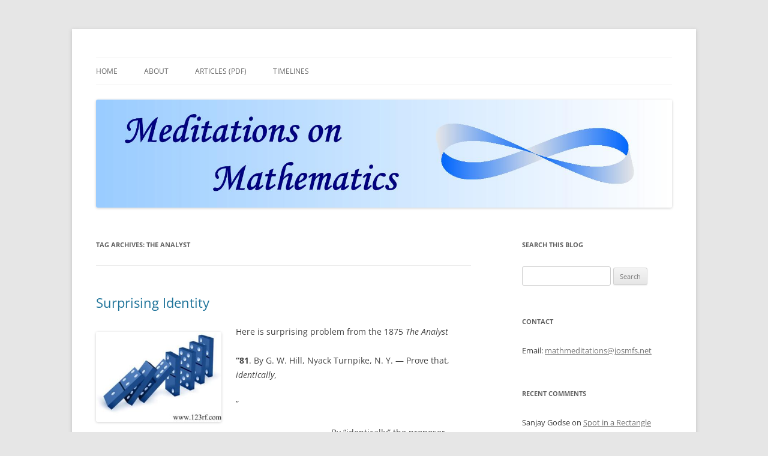

--- FILE ---
content_type: text/html; charset=UTF-8
request_url: https://josmfs.net/tag/the-analyst/
body_size: 16951
content:
<!DOCTYPE html>
<html lang="en-US">
<head>
<meta charset="UTF-8" />
<meta name="viewport" content="width=device-width, initial-scale=1.0" />
<title>The Analyst | Meditations on Mathematics</title>
<link rel="profile" href="https://gmpg.org/xfn/11" />
<link rel="pingback" href="https://josmfs.net/wordpress/xmlrpc.php">
<meta name='robots' content='max-image-preview:large' />
<link rel="alternate" type="application/rss+xml" title="Meditations on Mathematics &raquo; Feed" href="https://josmfs.net/wordpress/feed/" />
<link rel="alternate" type="application/rss+xml" title="Meditations on Mathematics &raquo; Comments Feed" href="https://josmfs.net/wordpress/comments/feed/" />
<link rel="alternate" type="application/rss+xml" title="Meditations on Mathematics &raquo; The Analyst Tag Feed" href="https://josmfs.net/wordpress/tag/the-analyst/feed/" />
<style type="text/css">
.archive #nav-above,
					.archive #nav-below,
					.search #nav-above,
					.search #nav-below,
					.blog #nav-below, 
					.blog #nav-above, 
					.navigation.paging-navigation, 
					.navigation.pagination,
					.pagination.paging-pagination, 
					.pagination.pagination, 
					.pagination.loop-pagination, 
					.bicubic-nav-link, 
					#page-nav, 
					.camp-paging, 
					#reposter_nav-pages, 
					.unity-post-pagination, 
					.wordpost_content .nav_post_link { 
						display: none !important; 
					}
					.single-gallery .pagination.gllrpr_pagination {
						display: block !important; 
					}</style>
		
	<style id='wp-img-auto-sizes-contain-inline-css' type='text/css'>
img:is([sizes=auto i],[sizes^="auto," i]){contain-intrinsic-size:3000px 1500px}
/*# sourceURL=wp-img-auto-sizes-contain-inline-css */
</style>
<link rel='stylesheet' id='dashicons-css' href='https://josmfs.net/wordpress/wp-includes/css/dashicons.min.css?ver=6.9' type='text/css' media='all' />
<link rel='stylesheet' id='post-views-counter-frontend-css' href='https://josmfs.net/wordpress/wp-content/plugins/post-views-counter/css/frontend.css?ver=1.7.3' type='text/css' media='all' />
<style id='wp-emoji-styles-inline-css' type='text/css'>

	img.wp-smiley, img.emoji {
		display: inline !important;
		border: none !important;
		box-shadow: none !important;
		height: 1em !important;
		width: 1em !important;
		margin: 0 0.07em !important;
		vertical-align: -0.1em !important;
		background: none !important;
		padding: 0 !important;
	}
/*# sourceURL=wp-emoji-styles-inline-css */
</style>
<style id='wp-block-library-inline-css' type='text/css'>
:root{--wp-block-synced-color:#7a00df;--wp-block-synced-color--rgb:122,0,223;--wp-bound-block-color:var(--wp-block-synced-color);--wp-editor-canvas-background:#ddd;--wp-admin-theme-color:#007cba;--wp-admin-theme-color--rgb:0,124,186;--wp-admin-theme-color-darker-10:#006ba1;--wp-admin-theme-color-darker-10--rgb:0,107,160.5;--wp-admin-theme-color-darker-20:#005a87;--wp-admin-theme-color-darker-20--rgb:0,90,135;--wp-admin-border-width-focus:2px}@media (min-resolution:192dpi){:root{--wp-admin-border-width-focus:1.5px}}.wp-element-button{cursor:pointer}:root .has-very-light-gray-background-color{background-color:#eee}:root .has-very-dark-gray-background-color{background-color:#313131}:root .has-very-light-gray-color{color:#eee}:root .has-very-dark-gray-color{color:#313131}:root .has-vivid-green-cyan-to-vivid-cyan-blue-gradient-background{background:linear-gradient(135deg,#00d084,#0693e3)}:root .has-purple-crush-gradient-background{background:linear-gradient(135deg,#34e2e4,#4721fb 50%,#ab1dfe)}:root .has-hazy-dawn-gradient-background{background:linear-gradient(135deg,#faaca8,#dad0ec)}:root .has-subdued-olive-gradient-background{background:linear-gradient(135deg,#fafae1,#67a671)}:root .has-atomic-cream-gradient-background{background:linear-gradient(135deg,#fdd79a,#004a59)}:root .has-nightshade-gradient-background{background:linear-gradient(135deg,#330968,#31cdcf)}:root .has-midnight-gradient-background{background:linear-gradient(135deg,#020381,#2874fc)}:root{--wp--preset--font-size--normal:16px;--wp--preset--font-size--huge:42px}.has-regular-font-size{font-size:1em}.has-larger-font-size{font-size:2.625em}.has-normal-font-size{font-size:var(--wp--preset--font-size--normal)}.has-huge-font-size{font-size:var(--wp--preset--font-size--huge)}.has-text-align-center{text-align:center}.has-text-align-left{text-align:left}.has-text-align-right{text-align:right}.has-fit-text{white-space:nowrap!important}#end-resizable-editor-section{display:none}.aligncenter{clear:both}.items-justified-left{justify-content:flex-start}.items-justified-center{justify-content:center}.items-justified-right{justify-content:flex-end}.items-justified-space-between{justify-content:space-between}.screen-reader-text{border:0;clip-path:inset(50%);height:1px;margin:-1px;overflow:hidden;padding:0;position:absolute;width:1px;word-wrap:normal!important}.screen-reader-text:focus{background-color:#ddd;clip-path:none;color:#444;display:block;font-size:1em;height:auto;left:5px;line-height:normal;padding:15px 23px 14px;text-decoration:none;top:5px;width:auto;z-index:100000}html :where(.has-border-color){border-style:solid}html :where([style*=border-top-color]){border-top-style:solid}html :where([style*=border-right-color]){border-right-style:solid}html :where([style*=border-bottom-color]){border-bottom-style:solid}html :where([style*=border-left-color]){border-left-style:solid}html :where([style*=border-width]){border-style:solid}html :where([style*=border-top-width]){border-top-style:solid}html :where([style*=border-right-width]){border-right-style:solid}html :where([style*=border-bottom-width]){border-bottom-style:solid}html :where([style*=border-left-width]){border-left-style:solid}html :where(img[class*=wp-image-]){height:auto;max-width:100%}:where(figure){margin:0 0 1em}html :where(.is-position-sticky){--wp-admin--admin-bar--position-offset:var(--wp-admin--admin-bar--height,0px)}@media screen and (max-width:600px){html :where(.is-position-sticky){--wp-admin--admin-bar--position-offset:0px}}

/*# sourceURL=wp-block-library-inline-css */
</style><style id='global-styles-inline-css' type='text/css'>
:root{--wp--preset--aspect-ratio--square: 1;--wp--preset--aspect-ratio--4-3: 4/3;--wp--preset--aspect-ratio--3-4: 3/4;--wp--preset--aspect-ratio--3-2: 3/2;--wp--preset--aspect-ratio--2-3: 2/3;--wp--preset--aspect-ratio--16-9: 16/9;--wp--preset--aspect-ratio--9-16: 9/16;--wp--preset--color--black: #000000;--wp--preset--color--cyan-bluish-gray: #abb8c3;--wp--preset--color--white: #fff;--wp--preset--color--pale-pink: #f78da7;--wp--preset--color--vivid-red: #cf2e2e;--wp--preset--color--luminous-vivid-orange: #ff6900;--wp--preset--color--luminous-vivid-amber: #fcb900;--wp--preset--color--light-green-cyan: #7bdcb5;--wp--preset--color--vivid-green-cyan: #00d084;--wp--preset--color--pale-cyan-blue: #8ed1fc;--wp--preset--color--vivid-cyan-blue: #0693e3;--wp--preset--color--vivid-purple: #9b51e0;--wp--preset--color--blue: #21759b;--wp--preset--color--dark-gray: #444;--wp--preset--color--medium-gray: #9f9f9f;--wp--preset--color--light-gray: #e6e6e6;--wp--preset--gradient--vivid-cyan-blue-to-vivid-purple: linear-gradient(135deg,rgb(6,147,227) 0%,rgb(155,81,224) 100%);--wp--preset--gradient--light-green-cyan-to-vivid-green-cyan: linear-gradient(135deg,rgb(122,220,180) 0%,rgb(0,208,130) 100%);--wp--preset--gradient--luminous-vivid-amber-to-luminous-vivid-orange: linear-gradient(135deg,rgb(252,185,0) 0%,rgb(255,105,0) 100%);--wp--preset--gradient--luminous-vivid-orange-to-vivid-red: linear-gradient(135deg,rgb(255,105,0) 0%,rgb(207,46,46) 100%);--wp--preset--gradient--very-light-gray-to-cyan-bluish-gray: linear-gradient(135deg,rgb(238,238,238) 0%,rgb(169,184,195) 100%);--wp--preset--gradient--cool-to-warm-spectrum: linear-gradient(135deg,rgb(74,234,220) 0%,rgb(151,120,209) 20%,rgb(207,42,186) 40%,rgb(238,44,130) 60%,rgb(251,105,98) 80%,rgb(254,248,76) 100%);--wp--preset--gradient--blush-light-purple: linear-gradient(135deg,rgb(255,206,236) 0%,rgb(152,150,240) 100%);--wp--preset--gradient--blush-bordeaux: linear-gradient(135deg,rgb(254,205,165) 0%,rgb(254,45,45) 50%,rgb(107,0,62) 100%);--wp--preset--gradient--luminous-dusk: linear-gradient(135deg,rgb(255,203,112) 0%,rgb(199,81,192) 50%,rgb(65,88,208) 100%);--wp--preset--gradient--pale-ocean: linear-gradient(135deg,rgb(255,245,203) 0%,rgb(182,227,212) 50%,rgb(51,167,181) 100%);--wp--preset--gradient--electric-grass: linear-gradient(135deg,rgb(202,248,128) 0%,rgb(113,206,126) 100%);--wp--preset--gradient--midnight: linear-gradient(135deg,rgb(2,3,129) 0%,rgb(40,116,252) 100%);--wp--preset--font-size--small: 13px;--wp--preset--font-size--medium: 20px;--wp--preset--font-size--large: 36px;--wp--preset--font-size--x-large: 42px;--wp--preset--spacing--20: 0.44rem;--wp--preset--spacing--30: 0.67rem;--wp--preset--spacing--40: 1rem;--wp--preset--spacing--50: 1.5rem;--wp--preset--spacing--60: 2.25rem;--wp--preset--spacing--70: 3.38rem;--wp--preset--spacing--80: 5.06rem;--wp--preset--shadow--natural: 6px 6px 9px rgba(0, 0, 0, 0.2);--wp--preset--shadow--deep: 12px 12px 50px rgba(0, 0, 0, 0.4);--wp--preset--shadow--sharp: 6px 6px 0px rgba(0, 0, 0, 0.2);--wp--preset--shadow--outlined: 6px 6px 0px -3px rgb(255, 255, 255), 6px 6px rgb(0, 0, 0);--wp--preset--shadow--crisp: 6px 6px 0px rgb(0, 0, 0);}:where(.is-layout-flex){gap: 0.5em;}:where(.is-layout-grid){gap: 0.5em;}body .is-layout-flex{display: flex;}.is-layout-flex{flex-wrap: wrap;align-items: center;}.is-layout-flex > :is(*, div){margin: 0;}body .is-layout-grid{display: grid;}.is-layout-grid > :is(*, div){margin: 0;}:where(.wp-block-columns.is-layout-flex){gap: 2em;}:where(.wp-block-columns.is-layout-grid){gap: 2em;}:where(.wp-block-post-template.is-layout-flex){gap: 1.25em;}:where(.wp-block-post-template.is-layout-grid){gap: 1.25em;}.has-black-color{color: var(--wp--preset--color--black) !important;}.has-cyan-bluish-gray-color{color: var(--wp--preset--color--cyan-bluish-gray) !important;}.has-white-color{color: var(--wp--preset--color--white) !important;}.has-pale-pink-color{color: var(--wp--preset--color--pale-pink) !important;}.has-vivid-red-color{color: var(--wp--preset--color--vivid-red) !important;}.has-luminous-vivid-orange-color{color: var(--wp--preset--color--luminous-vivid-orange) !important;}.has-luminous-vivid-amber-color{color: var(--wp--preset--color--luminous-vivid-amber) !important;}.has-light-green-cyan-color{color: var(--wp--preset--color--light-green-cyan) !important;}.has-vivid-green-cyan-color{color: var(--wp--preset--color--vivid-green-cyan) !important;}.has-pale-cyan-blue-color{color: var(--wp--preset--color--pale-cyan-blue) !important;}.has-vivid-cyan-blue-color{color: var(--wp--preset--color--vivid-cyan-blue) !important;}.has-vivid-purple-color{color: var(--wp--preset--color--vivid-purple) !important;}.has-black-background-color{background-color: var(--wp--preset--color--black) !important;}.has-cyan-bluish-gray-background-color{background-color: var(--wp--preset--color--cyan-bluish-gray) !important;}.has-white-background-color{background-color: var(--wp--preset--color--white) !important;}.has-pale-pink-background-color{background-color: var(--wp--preset--color--pale-pink) !important;}.has-vivid-red-background-color{background-color: var(--wp--preset--color--vivid-red) !important;}.has-luminous-vivid-orange-background-color{background-color: var(--wp--preset--color--luminous-vivid-orange) !important;}.has-luminous-vivid-amber-background-color{background-color: var(--wp--preset--color--luminous-vivid-amber) !important;}.has-light-green-cyan-background-color{background-color: var(--wp--preset--color--light-green-cyan) !important;}.has-vivid-green-cyan-background-color{background-color: var(--wp--preset--color--vivid-green-cyan) !important;}.has-pale-cyan-blue-background-color{background-color: var(--wp--preset--color--pale-cyan-blue) !important;}.has-vivid-cyan-blue-background-color{background-color: var(--wp--preset--color--vivid-cyan-blue) !important;}.has-vivid-purple-background-color{background-color: var(--wp--preset--color--vivid-purple) !important;}.has-black-border-color{border-color: var(--wp--preset--color--black) !important;}.has-cyan-bluish-gray-border-color{border-color: var(--wp--preset--color--cyan-bluish-gray) !important;}.has-white-border-color{border-color: var(--wp--preset--color--white) !important;}.has-pale-pink-border-color{border-color: var(--wp--preset--color--pale-pink) !important;}.has-vivid-red-border-color{border-color: var(--wp--preset--color--vivid-red) !important;}.has-luminous-vivid-orange-border-color{border-color: var(--wp--preset--color--luminous-vivid-orange) !important;}.has-luminous-vivid-amber-border-color{border-color: var(--wp--preset--color--luminous-vivid-amber) !important;}.has-light-green-cyan-border-color{border-color: var(--wp--preset--color--light-green-cyan) !important;}.has-vivid-green-cyan-border-color{border-color: var(--wp--preset--color--vivid-green-cyan) !important;}.has-pale-cyan-blue-border-color{border-color: var(--wp--preset--color--pale-cyan-blue) !important;}.has-vivid-cyan-blue-border-color{border-color: var(--wp--preset--color--vivid-cyan-blue) !important;}.has-vivid-purple-border-color{border-color: var(--wp--preset--color--vivid-purple) !important;}.has-vivid-cyan-blue-to-vivid-purple-gradient-background{background: var(--wp--preset--gradient--vivid-cyan-blue-to-vivid-purple) !important;}.has-light-green-cyan-to-vivid-green-cyan-gradient-background{background: var(--wp--preset--gradient--light-green-cyan-to-vivid-green-cyan) !important;}.has-luminous-vivid-amber-to-luminous-vivid-orange-gradient-background{background: var(--wp--preset--gradient--luminous-vivid-amber-to-luminous-vivid-orange) !important;}.has-luminous-vivid-orange-to-vivid-red-gradient-background{background: var(--wp--preset--gradient--luminous-vivid-orange-to-vivid-red) !important;}.has-very-light-gray-to-cyan-bluish-gray-gradient-background{background: var(--wp--preset--gradient--very-light-gray-to-cyan-bluish-gray) !important;}.has-cool-to-warm-spectrum-gradient-background{background: var(--wp--preset--gradient--cool-to-warm-spectrum) !important;}.has-blush-light-purple-gradient-background{background: var(--wp--preset--gradient--blush-light-purple) !important;}.has-blush-bordeaux-gradient-background{background: var(--wp--preset--gradient--blush-bordeaux) !important;}.has-luminous-dusk-gradient-background{background: var(--wp--preset--gradient--luminous-dusk) !important;}.has-pale-ocean-gradient-background{background: var(--wp--preset--gradient--pale-ocean) !important;}.has-electric-grass-gradient-background{background: var(--wp--preset--gradient--electric-grass) !important;}.has-midnight-gradient-background{background: var(--wp--preset--gradient--midnight) !important;}.has-small-font-size{font-size: var(--wp--preset--font-size--small) !important;}.has-medium-font-size{font-size: var(--wp--preset--font-size--medium) !important;}.has-large-font-size{font-size: var(--wp--preset--font-size--large) !important;}.has-x-large-font-size{font-size: var(--wp--preset--font-size--x-large) !important;}
/*# sourceURL=global-styles-inline-css */
</style>

<style id='classic-theme-styles-inline-css' type='text/css'>
/*! This file is auto-generated */
.wp-block-button__link{color:#fff;background-color:#32373c;border-radius:9999px;box-shadow:none;text-decoration:none;padding:calc(.667em + 2px) calc(1.333em + 2px);font-size:1.125em}.wp-block-file__button{background:#32373c;color:#fff;text-decoration:none}
/*# sourceURL=/wp-includes/css/classic-themes.min.css */
</style>
<link rel='stylesheet' id='twentytwelve-fonts-css' href='https://josmfs.net/wordpress/wp-content/themes/twentytwelve/fonts/font-open-sans.css?ver=20230328' type='text/css' media='all' />
<link rel='stylesheet' id='twentytwelve-style-css' href='https://josmfs.net/wordpress/wp-content/themes/twentytwelve/style.css?ver=20251202' type='text/css' media='all' />
<link rel='stylesheet' id='twentytwelve-block-style-css' href='https://josmfs.net/wordpress/wp-content/themes/twentytwelve/css/blocks.css?ver=20251031' type='text/css' media='all' />
<link rel='stylesheet' id='wp-paginate-css' href='https://josmfs.net/wordpress/wp-content/plugins/wp-paginate/css/wp-paginate.css?ver=2.2.4' type='text/css' media='screen' />
<script type="text/javascript" src="https://josmfs.net/wordpress/wp-includes/js/jquery/jquery.min.js?ver=3.7.1" id="jquery-core-js"></script>
<script type="text/javascript" src="https://josmfs.net/wordpress/wp-includes/js/jquery/jquery-migrate.min.js?ver=3.4.1" id="jquery-migrate-js"></script>
<script type="text/javascript" src="https://josmfs.net/wordpress/wp-content/themes/twentytwelve/js/navigation.js?ver=20250303" id="twentytwelve-navigation-js" defer="defer" data-wp-strategy="defer"></script>
<link rel="https://api.w.org/" href="https://josmfs.net/wordpress/wp-json/" /><link rel="alternate" title="JSON" type="application/json" href="https://josmfs.net/wordpress/wp-json/wp/v2/tags/218" /><link rel="EditURI" type="application/rsd+xml" title="RSD" href="https://josmfs.net/wordpress/xmlrpc.php?rsd" />
<meta name="generator" content="WordPress 6.9" />
<style type="text/css">.recentcomments a{display:inline !important;padding:0 !important;margin:0 !important;}</style>	<style type="text/css" id="twentytwelve-header-css">
		.site-title,
	.site-description {
		position: absolute;
		clip-path: inset(50%);
	}
			</style>
	<link rel="icon" href="https://josmfs.net/wordpress/wp-content/uploads/2018/12/cropped-Math-Meditation-Logo-512x512-BW5-32x32.png" sizes="32x32" />
<link rel="icon" href="https://josmfs.net/wordpress/wp-content/uploads/2018/12/cropped-Math-Meditation-Logo-512x512-BW5-192x192.png" sizes="192x192" />
<link rel="apple-touch-icon" href="https://josmfs.net/wordpress/wp-content/uploads/2018/12/cropped-Math-Meditation-Logo-512x512-BW5-180x180.png" />
<meta name="msapplication-TileImage" content="https://josmfs.net/wordpress/wp-content/uploads/2018/12/cropped-Math-Meditation-Logo-512x512-BW5-270x270.png" />
</head>

<body class="archive tag tag-the-analyst tag-218 wp-embed-responsive wp-theme-twentytwelve custom-font-enabled single-author">
<div id="page" class="hfeed site">
	<a class="screen-reader-text skip-link" href="#content">Skip to content</a>
	<header id="masthead" class="site-header">
		<hgroup>
							<h1 class="site-title"><a href="https://josmfs.net/wordpress/" rel="home" >Meditations on Mathematics</a></h1>
								<h2 class="site-description">A compendium of puzzles, problems, math inquiries, and math commentary.</h2>
					</hgroup>

		<nav id="site-navigation" class="main-navigation">
			<button class="menu-toggle">Menu</button>
			<div class="menu-menu-1-container"><ul id="menu-menu-1" class="nav-menu"><li id="menu-item-2763" class="menu-item menu-item-type-custom menu-item-object-custom menu-item-2763"><a href="https://josmfs.net/">Home</a></li>
<li id="menu-item-2764" class="menu-item menu-item-type-post_type menu-item-object-page menu-item-2764"><a href="https://josmfs.net/wordpress/about/">About</a></li>
<li id="menu-item-2765" class="menu-item menu-item-type-post_type menu-item-object-page menu-item-2765"><a href="https://josmfs.net/wordpress/articles-pdf/">Articles (PDF)</a></li>
<li id="menu-item-2769" class="menu-item menu-item-type-post_type menu-item-object-page menu-item-2769"><a href="https://josmfs.net/wordpress/symbolic-algebra-timelines/">Timelines</a></li>
</ul></div>		</nav><!-- #site-navigation -->

				<a href="https://josmfs.net/wordpress/"  rel="home"><img src="https://josmfs.net/wordpress/wp-content/uploads/2018/12/Math-Med-Header2-300x1600.jpg" width="1600" height="300" alt="Meditations on Mathematics" class="header-image" srcset="https://josmfs.net/wordpress/wp-content/uploads/2018/12/Math-Med-Header2-300x1600.jpg 1600w, https://josmfs.net/wordpress/wp-content/uploads/2018/12/Math-Med-Header2-300x1600-300x56.jpg 300w, https://josmfs.net/wordpress/wp-content/uploads/2018/12/Math-Med-Header2-300x1600-768x144.jpg 768w, https://josmfs.net/wordpress/wp-content/uploads/2018/12/Math-Med-Header2-300x1600-1024x192.jpg 1024w, https://josmfs.net/wordpress/wp-content/uploads/2018/12/Math-Med-Header2-300x1600-624x117.jpg 624w" sizes="(max-width: 1600px) 100vw, 1600px" decoding="async" fetchpriority="high" /></a>
			</header><!-- #masthead -->

	<div id="main" class="wrapper">

	<section id="primary" class="site-content">
		<div id="content" role="main">

					<header class="archive-header">
				<h1 class="archive-title">
				Tag Archives: <span>The Analyst</span>				</h1>

						</header><!-- .archive-header -->

			
	<article id="post-2271" class="post-2271 post type-post status-publish format-standard hentry category-math-inquiries tag-mathematical-induction tag-the-analyst">
				<header class="entry-header">
			
						<h1 class="entry-title">
				<a href="https://josmfs.net/wordpress/2021/06/26/surprising-identity/" rel="bookmark">Surprising Identity</a>
			</h1>
								</header><!-- .entry-header -->

				<div class="entry-content">
			<p><img decoding="async" class="alignleft  wp-image-2268" src="https://josmfs.net/wordpress/wp-content/uploads/2021/06/Surprising-Identity-Fig2.jpg" alt="" width="209" height="150" srcset="https://josmfs.net/wordpress/wp-content/uploads/2021/06/Surprising-Identity-Fig2.jpg 425w, https://josmfs.net/wordpress/wp-content/uploads/2021/06/Surprising-Identity-Fig2-300x215.jpg 300w" sizes="(max-width: 209px) 100vw, 209px" />Here is surprising problem from the 1875 <em>The</em> <em>Analyst</em></p>
<p><strong>“81</strong>. By G. W. Hill, Nyack Turnpike, N. Y. — Prove that, <em>identically</em>,<img decoding="async" class="alignleft  wp-image-2270" src="https://josmfs.net/wordpress/wp-content/uploads/2021/06/Surprising-Identity.jpg" alt="" width="368" height="45" srcset="https://josmfs.net/wordpress/wp-content/uploads/2021/06/Surprising-Identity.jpg 713w, https://josmfs.net/wordpress/wp-content/uploads/2021/06/Surprising-Identity-300x37.jpg 300w, https://josmfs.net/wordpress/wp-content/uploads/2021/06/Surprising-Identity-624x76.jpg 624w" sizes="(max-width: 368px) 100vw, 368px" /></p>
<p>”</p>
<p>By “identically” the proposer means for all <em>n</em> = 1, 2, 3, ….</p>
<p>See the <a href="https://josmfs.net/wordpress/wp-content/uploads/2021/06/Surprising-Identity-210518.pdf">Surprising Identity</a></p>
<p><strong>(Update 8/20/2021)</strong>  James Propp at his website has an informative, extensive <a href="https://mathenchant.wordpress.com/2021/08/16/reckoning-and-reasoning/#more-4128">article</a> on mathematical induction and its variations.</p>
					</div><!-- .entry-content -->
		
		<footer class="entry-meta">
			This entry was posted in <a href="https://josmfs.net/wordpress/category/math-inquiries/" rel="category tag">Math Inquiries</a> and tagged <a href="https://josmfs.net/wordpress/tag/mathematical-induction/" rel="tag">mathematical induction</a>, <a href="https://josmfs.net/wordpress/tag/the-analyst/" rel="tag">The Analyst</a> on <a href="https://josmfs.net/wordpress/2021/06/26/surprising-identity/" title="12:29 pm" rel="bookmark"><time class="entry-date" datetime="2021-06-26T12:29:15-04:00">June 26, 2021</time></a><span class="by-author"> by <span class="author vcard"><a class="url fn n" href="https://josmfs.net/wordpress/author/jamesstevenson_wfs6573d/" title="View all posts by Jim Stevenson" rel="author">Jim Stevenson</a></span></span>.								</footer><!-- .entry-meta -->
	</article><!-- #post -->

	<article id="post-2081" class="post-2081 post type-post status-publish format-standard hentry category-math-inquiries tag-math-history tag-spherical-geometry tag-the-analyst tag-vectors">
				<header class="entry-header">
			
						<h1 class="entry-title">
				<a href="https://josmfs.net/wordpress/2021/04/03/rotating-plane-problem/" rel="bookmark">Rotating Plane Problem</a>
			</h1>
								</header><!-- .entry-header -->

				<div class="entry-content">
			<p><img loading="lazy" decoding="async" class="alignleft  wp-image-2079" src="https://josmfs.net/wordpress/wp-content/uploads/2021/04/Rotating-Plane-fig2.jpg" alt="" width="200" height="145" srcset="https://josmfs.net/wordpress/wp-content/uploads/2021/04/Rotating-Plane-fig2.jpg 400w, https://josmfs.net/wordpress/wp-content/uploads/2021/04/Rotating-Plane-fig2-300x218.jpg 300w" sizes="auto, (max-width: 200px) 100vw, 200px" />Here is another challenging problem from the first issue of the 1874 <em>The</em> <em>Analyst</em>, which also appears in Benjamin Wardhaugh’s book.</p>
<p>“3. If a line make an angle of 40° with a fixed plane, and a plane embracing this line be perpendicular to the fixed plane, how many degrees from its first position must the plane embracing the line revolve in order that it may make an angle of 45° with the fixed plane?</p>
<p style="text-align: right;">—Communicated by Prof. A. Schuyler, Berea, Ohio.”</p>
<p>Part of the challenge is to construct a diagram of the problem.  I used techniques for a solution that were barely in use when this problem was posed in 1874.  The contrast between then and now is most revealing.</p>
<p><a href="https://josmfs.net/wordpress/wp-content/uploads/2024/04/Rotating-Plane-Answer.jpg">Answer</a>.</p>
<p>See the <a href="https://josmfs.net/wordpress/wp-content/uploads/2021/04/Rotating-Plane-Problem-210331.pdf">Rotating Plane Problem</a> for solutions.</p>
					</div><!-- .entry-content -->
		
		<footer class="entry-meta">
			This entry was posted in <a href="https://josmfs.net/wordpress/category/math-inquiries/" rel="category tag">Math Inquiries</a> and tagged <a href="https://josmfs.net/wordpress/tag/math-history/" rel="tag">math history</a>, <a href="https://josmfs.net/wordpress/tag/spherical-geometry/" rel="tag">spherical geometry</a>, <a href="https://josmfs.net/wordpress/tag/the-analyst/" rel="tag">The Analyst</a>, <a href="https://josmfs.net/wordpress/tag/vectors/" rel="tag">vectors</a> on <a href="https://josmfs.net/wordpress/2021/04/03/rotating-plane-problem/" title="9:37 am" rel="bookmark"><time class="entry-date" datetime="2021-04-03T09:37:13-04:00">April 3, 2021</time></a><span class="by-author"> by <span class="author vcard"><a class="url fn n" href="https://josmfs.net/wordpress/author/jamesstevenson_wfs6573d/" title="View all posts by Jim Stevenson" rel="author">Jim Stevenson</a></span></span>.								</footer><!-- .entry-meta -->
	</article><!-- #post -->

	<article id="post-2073" class="post-2073 post type-post status-publish format-standard hentry category-puzzles-and-problems tag-calculus tag-mixture-problems tag-the-analyst">
				<header class="entry-header">
			
						<h1 class="entry-title">
				<a href="https://josmfs.net/wordpress/2021/03/27/wine-into-water-problem/" rel="bookmark">Wine Into Water Problem</a>
			</h1>
								</header><!-- .entry-header -->

				<div class="entry-content">
			<p><img loading="lazy" decoding="async" class="alignleft  wp-image-2071" src="https://josmfs.net/wordpress/wp-content/uploads/2021/03/Wine-Into-Water-Fig2.jpg" alt="" width="199" height="197" srcset="https://josmfs.net/wordpress/wp-content/uploads/2021/03/Wine-Into-Water-Fig2.jpg 400w, https://josmfs.net/wordpress/wp-content/uploads/2021/03/Wine-Into-Water-Fig2-300x296.jpg 300w" sizes="auto, (max-width: 199px) 100vw, 199px" />Here is a challenging problem from the 1874 <em>The</em> <em>Analyst</em>.</p>
<p>“A cask containing <em>a</em> gallons of wine stands on another containing <em>a</em> gallons of water; they are connected by a pipe through which, when open, the wine can escape into the lower cask at the rate of <em>c</em> gallons per minute, and through a pipe in the lower cask the mixture can escape at the same rate; also, water can be let in through a pipe on the top of the upper cask at a like rate. If all the pipes be opened at the same instant, how much wine will be in the lower cask at the end of <em>t</em> minutes, supposing the fluids to mingle perfectly?</p>
<p style="text-align: right;">—  Communicated by Artemas Martin, Mathematical Editor of <em>Schoolday </em>Magazine, Erie, Pennsylvania.”</p>
<p>I found the problem in Benjamin Wardhaugh’s book where he describes <em>The</em> <em>Analyst</em>:</p>
<p>“Beginning in 1874 and continuing as <em>Annals of Mathematics</em> from 1884 onward, <em>The Analyst</em> appeared monthly, published in Des Moines, Iowa, and was intended as “a suitable medium of communication between a large class of investigators and students in science, comprising the various grades from the students in our high schools and colleges to the college professor.” It carried a range of mathematical articles, both pure and applied, and a regular series of mathematical problems of  varying difficulty: on the whole they seem harder than those in <em>The Ladies’ Diary</em> and possibly easier than the <em>Mathematical Challenges</em> in the extract after the next. Those given here appeared in the very first issue.”</p>
<p>I tailored my solution after the “<a href="https://josmfs.net/wordpress/2019/01/23/diluted-wine-puzzle/">Diluted Wine Puzzle</a>”, though this problem was more complicated.  Moreover, the final solution must pass from discreet steps to continuous ones.</p>
<p>There is a bonus problem in a later issue:</p>
<p>“19.  Referring to Question 4, (No. 1): At what time will the lower cask contain the greatest quantity of wine?</p>
<p style="text-align: right;">—Communicated by Prof. Geo. R. Perkins.”</p>
<p><a href="https://josmfs.net/wordpress/wp-content/uploads/2024/04/Wine-into-Water-Answer.jpg">Answer</a>.</p>
<p>See the <a href="https://josmfs.net/wordpress/wp-content/uploads/2021/03/Wine-Into-Water-Problem-210324.pdf">Wine Into Water Problem</a> for solutions.</p>
					</div><!-- .entry-content -->
		
		<footer class="entry-meta">
			This entry was posted in <a href="https://josmfs.net/wordpress/category/puzzles-and-problems/" rel="category tag">Puzzles and Problems</a> and tagged <a href="https://josmfs.net/wordpress/tag/calculus/" rel="tag">calculus</a>, <a href="https://josmfs.net/wordpress/tag/mixture-problems/" rel="tag">mixture problem</a>, <a href="https://josmfs.net/wordpress/tag/the-analyst/" rel="tag">The Analyst</a> on <a href="https://josmfs.net/wordpress/2021/03/27/wine-into-water-problem/" title="8:09 am" rel="bookmark"><time class="entry-date" datetime="2021-03-27T08:09:55-04:00">March 27, 2021</time></a><span class="by-author"> by <span class="author vcard"><a class="url fn n" href="https://josmfs.net/wordpress/author/jamesstevenson_wfs6573d/" title="View all posts by Jim Stevenson" rel="author">Jim Stevenson</a></span></span>.								</footer><!-- .entry-meta -->
	</article><!-- #post -->
<div class="navigation"></div>
		
		</div><!-- #content -->
	</section><!-- #primary -->


			<div id="secondary" class="widget-area" role="complementary">
			<aside id="search-3" class="widget widget_search"><h3 class="widget-title">Search this blog</h3><form role="search" method="get" id="searchform" class="searchform" action="https://josmfs.net/wordpress/">
				<div>
					<label class="screen-reader-text" for="s">Search for:</label>
					<input type="text" value="" name="s" id="s" />
					<input type="submit" id="searchsubmit" value="Search" />
				</div>
			</form></aside><aside id="text-3" class="widget widget_text"><h3 class="widget-title">Contact</h3>			<div class="textwidget"><p>Email: <a href="mailto:mathmeditations@josmfs.net">mathmeditations@josmfs.net</a></p>
</div>
		</aside><aside id="recent-comments-4" class="widget widget_recent_comments"><h3 class="widget-title">Recent Comments</h3><ul id="recentcomments"><li class="recentcomments"><span class="comment-author-link">Sanjay Godse</span> on <a href="https://josmfs.net/wordpress/2026/01/03/spot-in-a-rectangle-problem/#comment-5543">Spot in a Rectangle  Problem</a></li><li class="recentcomments"><span class="comment-author-link"><a href="http://www.josmfs.net" class="url" rel="ugc external nofollow">Jim Stevenson</a></span> on <a href="https://josmfs.net/wordpress/2025/10/25/geometric-puzzle-musings/#comment-5449">Geometric Puzzle Musings</a></li><li class="recentcomments"><span class="comment-author-link">Sanjay Godse</span> on <a href="https://josmfs.net/wordpress/2025/10/25/geometric-puzzle-musings/#comment-5448">Geometric Puzzle Musings</a></li><li class="recentcomments"><span class="comment-author-link"><a href="http://www.josmfs.net" class="url" rel="ugc external nofollow">Jim Stevenson</a></span> on <a href="https://josmfs.net/wordpress/2025/09/28/another-boat-puzzle/#comment-5379">Another Boat Puzzle</a></li><li class="recentcomments"><span class="comment-author-link">Priyank</span> on <a href="https://josmfs.net/wordpress/2025/09/28/another-boat-puzzle/#comment-5376">Another Boat Puzzle</a></li><li class="recentcomments"><span class="comment-author-link">Priyank</span> on <a href="https://josmfs.net/wordpress/2025/09/13/lunchtime-at-the-fish-pond/#comment-5364">Lunchtime at the Fish Pond</a></li><li class="recentcomments"><span class="comment-author-link">Sanjay Godse</span> on <a href="https://josmfs.net/wordpress/2025/09/13/lunchtime-at-the-fish-pond/#comment-5363">Lunchtime at the Fish Pond</a></li><li class="recentcomments"><span class="comment-author-link">Priyank</span> on <a href="https://josmfs.net/wordpress/2025/09/13/lunchtime-at-the-fish-pond/#comment-5358">Lunchtime at the Fish Pond</a></li><li class="recentcomments"><span class="comment-author-link">Sanjay Godse</span> on <a href="https://josmfs.net/wordpress/2025/04/26/brick-in-water-puzzle/#comment-5271">Brick in Water Puzzle</a></li><li class="recentcomments"><span class="comment-author-link">Greg</span> on <a href="https://josmfs.net/wordpress/2025/03/10/the-passing-of-an-era/#comment-5179">The Passing of an Era</a></li></ul></aside><aside id="post_views_counter_list_widget-2" class="widget widget_post_views_counter_list_widget"><h3 class="widget-title">Most Viewed Posts</h3><ul><li><a class="post-title" href="https://josmfs.net/wordpress/2018/12/28/ancestors-problem/">Ancestors Problem</a> <span class="count">(17,683)</span></li><li><a class="post-title" href="https://josmfs.net/wordpress/2020/03/07/geometric-puzzle-munificence/">Geometric Puzzle Munificence</a> <span class="count">(8,048)</span></li><li><a class="post-title" href="https://josmfs.net/wordpress/2019/02/01/the-weight-problem-of-bachet-de-meziriac/">The Weight Problem of Bachet de Méziriac</a> <span class="count">(7,719)</span></li><li><a class="post-title" href="https://josmfs.net/wordpress/2023/07/22/apocalypse-math/">Apocalypse Math</a> <span class="count">(7,008)</span></li><li><a class="post-title" href="https://josmfs.net/wordpress/2019/10/24/newton-and-the-declaration-of-independence/">Newton and the Declaration of Independence</a> <span class="count">(6,282)</span></li><li><a class="post-title" href="https://josmfs.net/wordpress/2019/09/06/fibonacci-chickens-and-proportions/">Fibonacci, Chickens, and Proportions</a> <span class="count">(6,277)</span></li><li><a class="post-title" href="https://josmfs.net/wordpress/2020/07/04/envelope-puzzle/">Envelope Puzzle</a> <span class="count">(6,114)</span></li><li><a class="post-title" href="https://josmfs.net/wordpress/2020/03/14/hard-geometric-problem/">Hard Geometric Problem</a> <span class="count">(5,746)</span></li><li><a class="post-title" href="https://josmfs.net/wordpress/2019/01/04/geometric-puzzle-medley/">Geometric Puzzle Medley</a> <span class="count">(5,529)</span></li><li><a class="post-title" href="https://josmfs.net/wordpress/2020/01/16/amazing-triangle-problem/">Amazing Triangle Problem</a> <span class="count">(5,493)</span></li><li><a class="post-title" href="https://josmfs.net/wordpress/2019/02/24/bugles-trumpets-and-beltrami/">Bugles, Trumpets, and Beltrami</a> <span class="count">(5,260)</span></li><li><a class="post-title" href="https://josmfs.net/wordpress/2021/07/31/triangle-quadrangle-puzzle/">Triangle Quadrangle Puzzle</a> <span class="count">(5,205)</span></li><li><a class="post-title" href="https://josmfs.net/wordpress/2022/10/08/falling-sound-problem/">Falling Sound Problem</a> <span class="count">(4,826)</span></li><li><a class="post-title" href="https://josmfs.net/wordpress/2019/07/01/albertis-perspective-construction/">Alberti’s Perspective Construction</a> <span class="count">(4,721)</span></li><li><a class="post-title" href="https://josmfs.net/wordpress/2019/02/25/feedback-request/">Feedback Request</a> <span class="count">(4,658)</span></li><li><a class="post-title" href="https://josmfs.net/wordpress/2019/11/10/geometric-puzzle-mayhem/">Geometric Puzzle Mayhem</a> <span class="count">(4,630)</span></li><li><a class="post-title" href="https://josmfs.net/wordpress/2021/07/24/the-pearl-necklace-problem/">The Pearl Necklace Problem</a> <span class="count">(4,422)</span></li><li><a class="post-title" href="https://josmfs.net/wordpress/2020/04/19/new-years-sum/">New Years Sum</a> <span class="count">(4,387)</span></li><li><a class="post-title" href="https://josmfs.net/wordpress/2019/01/02/perspective-map/">Perspective Map</a> <span class="count">(4,282)</span></li><li><a class="post-title" href="https://josmfs.net/wordpress/2021/05/08/old-hook-puzzle/">Old Hook Puzzle</a> <span class="count">(3,915)</span></li><li><a class="post-title" href="https://josmfs.net/wordpress/2020/04/15/red-star-%d0%ba%d1%80%d0%b0%d1%81%d0%bd%d0%b0%d1%8f-%d0%b7%d0%b2%d0%b5%d0%b7%d0%b4%d0%b0/">Red Star (Красная Звезда)</a> <span class="count">(3,904)</span></li><li><a class="post-title" href="https://josmfs.net/wordpress/2019/03/20/straight-and-narrow-problem/">Straight and Narrow Problem</a> <span class="count">(3,801)</span></li><li><a class="post-title" href="https://josmfs.net/wordpress/2019/12/20/geometric-puzzle-madness/">Geometric Puzzle Madness</a> <span class="count">(3,785)</span></li><li><a class="post-title" href="https://josmfs.net/wordpress/2019/04/01/chemical-determinism-motor-proteins/">Chemical Determinism – Motor Proteins</a> <span class="count">(3,761)</span></li><li><a class="post-title" href="https://josmfs.net/wordpress/2024/02/24/spy-gift-problem/">Spy Gift Problem</a> <span class="count">(3,660)</span></li></ul></aside><aside id="categories-4" class="widget widget_categories"><h3 class="widget-title">Categories</h3>
			<ul>
					<li class="cat-item cat-item-109"><a href="https://josmfs.net/wordpress/category/administration/">Administration</a> (6)
</li>
	<li class="cat-item cat-item-116"><a href="https://josmfs.net/wordpress/category/causality-chance-and-connections/">Causality, Chance, and Connections</a> (6)
</li>
	<li class="cat-item cat-item-2"><a href="https://josmfs.net/wordpress/category/curiosities-and-questions/">Curiosities and Questions</a> (21)
</li>
	<li class="cat-item cat-item-5"><a href="https://josmfs.net/wordpress/category/math-commentary/">Math Commentary</a> (12)
</li>
	<li class="cat-item cat-item-4"><a href="https://josmfs.net/wordpress/category/math-inquiries/">Math Inquiries</a> (59)
</li>
	<li class="cat-item cat-item-259"><a href="https://josmfs.net/wordpress/category/other-vistas/">Other Vistas</a> (6)
</li>
	<li class="cat-item cat-item-65"><a href="https://josmfs.net/wordpress/category/other-voices/">Other Voices</a> (23)
</li>
	<li class="cat-item cat-item-3"><a href="https://josmfs.net/wordpress/category/puzzles-and-problems/">Puzzles and Problems</a> (323)
</li>
			</ul>

			</aside><aside id="custom_html-3" class="widget_text widget widget_custom_html"><h3 class="widget-title">Recent Updates</h3><div class="textwidget custom-html-widget"><ul style="list-style-type:none">
	
	<b><a href="https://josmfs.net/2023/08/19/voice-stealing/">Voice Stealing</a></b> 12/28/2025<br>

	<a href="https://josmfs.net/2023/08/18/reductio-ad-absurdum/">Reductio ad Absurdum</a> 11/22/2025<br>

	<a href="https://josmfs.net/2021/04/25/escalator-terror/">Escalator Terror</a> 9/13/2025<br>

	<a href="https://josmfs.net/2019/04/01/chemical-determinism-motor-proteins/">Chemical Determinism – Motor Proteins</a> 8/24/2025<br>

	<a href="https://josmfs.net/2023/04/29/curious-sunbeam-problem/">Curious Sunbeam Problem</a> 7/22/2025<br>

	<a href="https://josmfs.net/2023/04/22/the-tired-messenger-problem/">Tired Messenger Problem</a> 1/29/2025<br>

	<a href="https://josmfs.net/2024/06/01/classic-geometry-paradox/">Classic Geometry Paradox</a> 9/14/2024<br>

	<a href="https://josmfs.net/symbolic-algebra-timelines/">Timelines</a> 9/9/2024<br>

	<a href="https://josmfs.net/2024/02/24/spy-gift-problem/">Spy Gift Problem</a> 9/7/2024<br>

	<a href="https://josmfs.net/2020/08/15/serious-series/">Serious Series</a> 9/6/2024<br>

</ul>
</div></aside><aside id="archives-4" class="widget widget_archive"><h3 class="widget-title">Archives</h3>		<label class="screen-reader-text" for="archives-dropdown-4">Archives</label>
		<select id="archives-dropdown-4" name="archive-dropdown">
			
			<option value="">Select Month</option>
				<option value='https://josmfs.net/wordpress/2026/01/'> January 2026 &nbsp;(3)</option>
	<option value='https://josmfs.net/wordpress/2025/12/'> December 2025 &nbsp;(4)</option>
	<option value='https://josmfs.net/wordpress/2025/11/'> November 2025 &nbsp;(5)</option>
	<option value='https://josmfs.net/wordpress/2025/10/'> October 2025 &nbsp;(5)</option>
	<option value='https://josmfs.net/wordpress/2025/09/'> September 2025 &nbsp;(4)</option>
	<option value='https://josmfs.net/wordpress/2025/08/'> August 2025 &nbsp;(5)</option>
	<option value='https://josmfs.net/wordpress/2025/07/'> July 2025 &nbsp;(5)</option>
	<option value='https://josmfs.net/wordpress/2025/06/'> June 2025 &nbsp;(4)</option>
	<option value='https://josmfs.net/wordpress/2025/05/'> May 2025 &nbsp;(5)</option>
	<option value='https://josmfs.net/wordpress/2025/04/'> April 2025 &nbsp;(4)</option>
	<option value='https://josmfs.net/wordpress/2025/03/'> March 2025 &nbsp;(6)</option>
	<option value='https://josmfs.net/wordpress/2025/02/'> February 2025 &nbsp;(4)</option>
	<option value='https://josmfs.net/wordpress/2025/01/'> January 2025 &nbsp;(5)</option>
	<option value='https://josmfs.net/wordpress/2024/12/'> December 2024 &nbsp;(3)</option>
	<option value='https://josmfs.net/wordpress/2024/11/'> November 2024 &nbsp;(4)</option>
	<option value='https://josmfs.net/wordpress/2024/10/'> October 2024 &nbsp;(3)</option>
	<option value='https://josmfs.net/wordpress/2024/09/'> September 2024 &nbsp;(2)</option>
	<option value='https://josmfs.net/wordpress/2024/08/'> August 2024 &nbsp;(3)</option>
	<option value='https://josmfs.net/wordpress/2024/07/'> July 2024 &nbsp;(3)</option>
	<option value='https://josmfs.net/wordpress/2024/06/'> June 2024 &nbsp;(4)</option>
	<option value='https://josmfs.net/wordpress/2024/05/'> May 2024 &nbsp;(3)</option>
	<option value='https://josmfs.net/wordpress/2024/04/'> April 2024 &nbsp;(2)</option>
	<option value='https://josmfs.net/wordpress/2024/03/'> March 2024 &nbsp;(2)</option>
	<option value='https://josmfs.net/wordpress/2024/02/'> February 2024 &nbsp;(3)</option>
	<option value='https://josmfs.net/wordpress/2024/01/'> January 2024 &nbsp;(2)</option>
	<option value='https://josmfs.net/wordpress/2023/12/'> December 2023 &nbsp;(6)</option>
	<option value='https://josmfs.net/wordpress/2023/11/'> November 2023 &nbsp;(4)</option>
	<option value='https://josmfs.net/wordpress/2023/10/'> October 2023 &nbsp;(4)</option>
	<option value='https://josmfs.net/wordpress/2023/09/'> September 2023 &nbsp;(4)</option>
	<option value='https://josmfs.net/wordpress/2023/08/'> August 2023 &nbsp;(5)</option>
	<option value='https://josmfs.net/wordpress/2023/07/'> July 2023 &nbsp;(5)</option>
	<option value='https://josmfs.net/wordpress/2023/06/'> June 2023 &nbsp;(4)</option>
	<option value='https://josmfs.net/wordpress/2023/05/'> May 2023 &nbsp;(4)</option>
	<option value='https://josmfs.net/wordpress/2023/04/'> April 2023 &nbsp;(5)</option>
	<option value='https://josmfs.net/wordpress/2023/03/'> March 2023 &nbsp;(4)</option>
	<option value='https://josmfs.net/wordpress/2023/02/'> February 2023 &nbsp;(4)</option>
	<option value='https://josmfs.net/wordpress/2023/01/'> January 2023 &nbsp;(4)</option>
	<option value='https://josmfs.net/wordpress/2022/12/'> December 2022 &nbsp;(6)</option>
	<option value='https://josmfs.net/wordpress/2022/11/'> November 2022 &nbsp;(4)</option>
	<option value='https://josmfs.net/wordpress/2022/10/'> October 2022 &nbsp;(5)</option>
	<option value='https://josmfs.net/wordpress/2022/09/'> September 2022 &nbsp;(4)</option>
	<option value='https://josmfs.net/wordpress/2022/08/'> August 2022 &nbsp;(4)</option>
	<option value='https://josmfs.net/wordpress/2022/07/'> July 2022 &nbsp;(5)</option>
	<option value='https://josmfs.net/wordpress/2022/06/'> June 2022 &nbsp;(4)</option>
	<option value='https://josmfs.net/wordpress/2022/05/'> May 2022 &nbsp;(4)</option>
	<option value='https://josmfs.net/wordpress/2022/04/'> April 2022 &nbsp;(5)</option>
	<option value='https://josmfs.net/wordpress/2022/03/'> March 2022 &nbsp;(4)</option>
	<option value='https://josmfs.net/wordpress/2022/02/'> February 2022 &nbsp;(4)</option>
	<option value='https://josmfs.net/wordpress/2022/01/'> January 2022 &nbsp;(5)</option>
	<option value='https://josmfs.net/wordpress/2021/12/'> December 2021 &nbsp;(5)</option>
	<option value='https://josmfs.net/wordpress/2021/11/'> November 2021 &nbsp;(4)</option>
	<option value='https://josmfs.net/wordpress/2021/10/'> October 2021 &nbsp;(5)</option>
	<option value='https://josmfs.net/wordpress/2021/09/'> September 2021 &nbsp;(4)</option>
	<option value='https://josmfs.net/wordpress/2021/08/'> August 2021 &nbsp;(4)</option>
	<option value='https://josmfs.net/wordpress/2021/07/'> July 2021 &nbsp;(5)</option>
	<option value='https://josmfs.net/wordpress/2021/06/'> June 2021 &nbsp;(4)</option>
	<option value='https://josmfs.net/wordpress/2021/05/'> May 2021 &nbsp;(5)</option>
	<option value='https://josmfs.net/wordpress/2021/04/'> April 2021 &nbsp;(5)</option>
	<option value='https://josmfs.net/wordpress/2021/03/'> March 2021 &nbsp;(4)</option>
	<option value='https://josmfs.net/wordpress/2021/02/'> February 2021 &nbsp;(4)</option>
	<option value='https://josmfs.net/wordpress/2021/01/'> January 2021 &nbsp;(6)</option>
	<option value='https://josmfs.net/wordpress/2020/12/'> December 2020 &nbsp;(5)</option>
	<option value='https://josmfs.net/wordpress/2020/11/'> November 2020 &nbsp;(4)</option>
	<option value='https://josmfs.net/wordpress/2020/10/'> October 2020 &nbsp;(6)</option>
	<option value='https://josmfs.net/wordpress/2020/09/'> September 2020 &nbsp;(4)</option>
	<option value='https://josmfs.net/wordpress/2020/08/'> August 2020 &nbsp;(5)</option>
	<option value='https://josmfs.net/wordpress/2020/07/'> July 2020 &nbsp;(4)</option>
	<option value='https://josmfs.net/wordpress/2020/06/'> June 2020 &nbsp;(4)</option>
	<option value='https://josmfs.net/wordpress/2020/05/'> May 2020 &nbsp;(5)</option>
	<option value='https://josmfs.net/wordpress/2020/04/'> April 2020 &nbsp;(6)</option>
	<option value='https://josmfs.net/wordpress/2020/03/'> March 2020 &nbsp;(5)</option>
	<option value='https://josmfs.net/wordpress/2020/02/'> February 2020 &nbsp;(5)</option>
	<option value='https://josmfs.net/wordpress/2020/01/'> January 2020 &nbsp;(5)</option>
	<option value='https://josmfs.net/wordpress/2019/12/'> December 2019 &nbsp;(5)</option>
	<option value='https://josmfs.net/wordpress/2019/11/'> November 2019 &nbsp;(5)</option>
	<option value='https://josmfs.net/wordpress/2019/10/'> October 2019 &nbsp;(6)</option>
	<option value='https://josmfs.net/wordpress/2019/09/'> September 2019 &nbsp;(5)</option>
	<option value='https://josmfs.net/wordpress/2019/08/'> August 2019 &nbsp;(5)</option>
	<option value='https://josmfs.net/wordpress/2019/07/'> July 2019 &nbsp;(7)</option>
	<option value='https://josmfs.net/wordpress/2019/06/'> June 2019 &nbsp;(6)</option>
	<option value='https://josmfs.net/wordpress/2019/05/'> May 2019 &nbsp;(10)</option>
	<option value='https://josmfs.net/wordpress/2019/04/'> April 2019 &nbsp;(9)</option>
	<option value='https://josmfs.net/wordpress/2019/03/'> March 2019 &nbsp;(17)</option>
	<option value='https://josmfs.net/wordpress/2019/02/'> February 2019 &nbsp;(10)</option>
	<option value='https://josmfs.net/wordpress/2019/01/'> January 2019 &nbsp;(33)</option>
	<option value='https://josmfs.net/wordpress/2018/12/'> December 2018 &nbsp;(24)</option>

		</select>

			<script type="text/javascript">
/* <![CDATA[ */

( ( dropdownId ) => {
	const dropdown = document.getElementById( dropdownId );
	function onSelectChange() {
		setTimeout( () => {
			if ( 'escape' === dropdown.dataset.lastkey ) {
				return;
			}
			if ( dropdown.value ) {
				document.location.href = dropdown.value;
			}
		}, 250 );
	}
	function onKeyUp( event ) {
		if ( 'Escape' === event.key ) {
			dropdown.dataset.lastkey = 'escape';
		} else {
			delete dropdown.dataset.lastkey;
		}
	}
	function onClick() {
		delete dropdown.dataset.lastkey;
	}
	dropdown.addEventListener( 'keyup', onKeyUp );
	dropdown.addEventListener( 'click', onClick );
	dropdown.addEventListener( 'change', onSelectChange );
})( "archives-dropdown-4" );

//# sourceURL=WP_Widget_Archives%3A%3Awidget
/* ]]> */
</script>
</aside><aside id="custom_html-2" class="widget_text widget widget_custom_html"><h3 class="widget-title">Interesting Websites</h3><div class="textwidget custom-html-widget">
<ul style="list-style-type:none">
	<a href="https://bsky.app/profile/catrionaagg.bsky.social">@catrionaagg.bsky.social (Catriona Agg Bluesky)</a><br>

	<a href="https://www.youtube.com/@acollierastro">Angela Collier (Youtube)</a><br>

	<a href="http://backreaction.blogspot.com/">Backreaction (Sabine Hossenfelder)</a><br>

	<a href="http://www.futilitycloset.com/">Futility Closet (Greg Ross)</a><br>

	<a href="https://mathenchant.wordpress.com/">Mathematical Enchantments (James Propp)</a><br>

	<a href="https://www.youtube.com/c/Mathologer">Mathologer (Burkard Polster)</a><br>

	<a href="https://mindyourdecisions.com/blog/">Mind Your Decisions (Presh Talwalkar)</a><br>

	<a href="https://www.youtube.com/user/minutephysics/videos">minutephysics (Henry Reich)</a><br>

	<a href="https://www.math.columbia.edu/~woit/wordpress/">Not Even Wrong (Peter Woit)</a><br>

	<a href="https://www.youtube.com/user/numberphile/videos">Numberphile</a><br>

	<a href="https://www.youtube.com/user/standupmaths/videos">standupmaths (Matt Parker)</a><br>

	<a href="https://gdaymath.com/">G'Day Math! (James Tanton)</a><br>

	<a href="https://twitter.com/jamestanton">@jamestanton (James Tanton Twitter)</a><br>

	<a href="http://blog.tanyakhovanova.com/">Tanya Khovanova's Math Blog</a><br>

	<a href="https://www.youtube.com/channel/UCYO_jab_esuFRV4b17AJtAw/videos">3Blue1Brown (Grant Sanderson)</a><br>

	<a href="https://www.3quarksdaily.com/">3 Quarks Daily</a><br>

</ul></div></aside><aside id="text-4" class="widget widget_text"><h3 class="widget-title">Analytic Tools</h3>			<div class="textwidget"><p><img loading="lazy" decoding="async" class="alignleft size-full wp-image-454" src="https://josmfs.net/wordpress/wp-content/uploads/2019/01/Igor-Logo-50x50.jpg" alt="" width="50" height="50" /></p>
<p>&nbsp;</p>
<p>Igor Pro by <a href="https://www.wavemetrics.com/">Wavemetrics</a></p>
</div>
		</aside><aside id="ctc_widget-5" class="widget ctc"><h3 class="widget-title">Tags</h3><div class="ctc"><a href="https://josmfs.net/wordpress/tag/3blue1brown/" class="ctc-tag tag-link-25" title="3 topics" rel="tag" style="font-size: 8.5633802816901pt;">3blue1brown</a>
<a href="https://josmfs.net/wordpress/tag/500-math-challenges/" class="ctc-tag tag-link-177" title="12 topics" rel="tag" style="font-size: 11.098591549296pt;">500 Math Challenges</a>
<a href="https://josmfs.net/wordpress/tag/abraham-lincoln/" class="ctc-tag tag-link-203" title="1 topics" rel="tag" style="font-size: 8pt;">Abraham Lincoln</a>
<a href="https://josmfs.net/wordpress/tag/abul-wafa/" class="ctc-tag tag-link-204" title="1 topics" rel="tag" style="font-size: 8pt;">Abū’l-Wafā’</a>
<a href="https://josmfs.net/wordpress/tag/affine-transformation/" class="ctc-tag tag-link-23" title="1 topics" rel="tag" style="font-size: 8pt;">affine transformation</a>
<a href="https://josmfs.net/wordpress/tag/afghanistan/" class="ctc-tag tag-link-233" title="1 topics" rel="tag" style="font-size: 8pt;">Afghanistan</a>
<a href="https://josmfs.net/wordpress/tag/ai/" class="ctc-tag tag-link-260" title="1 topics" rel="tag" style="font-size: 8pt;">AI</a>
<a href="https://josmfs.net/wordpress/tag/aime/" class="ctc-tag tag-link-238" title="11 topics" rel="tag" style="font-size: 10.816901408451pt;">AIME</a>
<a href="https://josmfs.net/wordpress/tag/alberti/" class="ctc-tag tag-link-149" title="1 topics" rel="tag" style="font-size: 8pt;">Alberti</a>
<a href="https://josmfs.net/wordpress/tag/alcuin/" class="ctc-tag tag-link-249" title="1 topics" rel="tag" style="font-size: 8pt;">Alcuin</a>
<a href="https://josmfs.net/wordpress/tag/alexander-the-great/" class="ctc-tag tag-link-232" title="1 topics" rel="tag" style="font-size: 8pt;">Alexander the Great</a>
<a href="https://josmfs.net/wordpress/tag/alex-bellos/" class="ctc-tag tag-link-15" title="10 topics" rel="tag" style="font-size: 10.535211267606pt;">Alex Bellos</a>
<a href="https://josmfs.net/wordpress/tag/alfred-posamentier/" class="ctc-tag tag-link-132" title="4 topics" rel="tag" style="font-size: 8.8450704225352pt;">Alfred Posamentier</a>
<a href="https://josmfs.net/wordpress/tag/algebra/" class="ctc-tag tag-link-133" title="63 topics" rel="tag" style="font-size: 25.464788732394pt;">algebra</a>
<a href="https://josmfs.net/wordpress/tag/analytic-geometry/" class="ctc-tag tag-link-40" title="30 topics" rel="tag" style="font-size: 16.169014084507pt;">analytic geometry</a>
<a href="https://josmfs.net/wordpress/tag/angela-collier/" class="ctc-tag tag-link-252" title="2 topics" rel="tag" style="font-size: 8.2816901408451pt;">Angela Collier</a>
<a href="https://josmfs.net/wordpress/tag/angular-momentum/" class="ctc-tag tag-link-20" title="2 topics" rel="tag" style="font-size: 8.2816901408451pt;">angular momentum</a>
<a href="https://josmfs.net/wordpress/tag/antonio-rinaldi/" class="ctc-tag tag-link-140" title="1 topics" rel="tag" style="font-size: 8pt;">Antonio Rinaldi</a>
<a href="https://josmfs.net/wordpress/tag/aplusclick/" class="ctc-tag tag-link-284" title="5 topics" rel="tag" style="font-size: 9.1267605633803pt;">APlusClick</a>
<a href="https://josmfs.net/wordpress/tag/arithmetic/" class="ctc-tag tag-link-201" title="2 topics" rel="tag" style="font-size: 8.2816901408451pt;">arithmetic</a>
<a href="https://josmfs.net/wordpress/tag/ash-jogalekar/" class="ctc-tag tag-link-154" title="1 topics" rel="tag" style="font-size: 8pt;">Ash Jogalekar</a>
<a href="https://josmfs.net/wordpress/tag/bart-ehrman/" class="ctc-tag tag-link-62" title="1 topics" rel="tag" style="font-size: 8pt;">Bart Ehrman</a>
<a href="https://josmfs.net/wordpress/tag/base-2/" class="ctc-tag tag-link-91" title="1 topics" rel="tag" style="font-size: 8pt;">base 2</a>
<a href="https://josmfs.net/wordpress/tag/base-3/" class="ctc-tag tag-link-89" title="2 topics" rel="tag" style="font-size: 8.2816901408451pt;">base 3</a>
<a href="https://josmfs.net/wordpress/tag/being-a-mathematician/" class="ctc-tag tag-link-114" title="1 topics" rel="tag" style="font-size: 8pt;">being a mathematician</a>
<a href="https://josmfs.net/wordpress/tag/beltrami/" class="ctc-tag tag-link-106" title="1 topics" rel="tag" style="font-size: 8pt;">Beltrami</a>
<a href="https://josmfs.net/wordpress/tag/ben-orlin/" class="ctc-tag tag-link-169" title="4 topics" rel="tag" style="font-size: 8.8450704225352pt;">Ben Orlin</a>
<a href="https://josmfs.net/wordpress/tag/binary-numbers/" class="ctc-tag tag-link-90" title="2 topics" rel="tag" style="font-size: 8.2816901408451pt;">binary numbers</a>
<a href="https://josmfs.net/wordpress/tag/bl-puzzles/" class="ctc-tag tag-link-274" title="8 topics" rel="tag" style="font-size: 9.9718309859155pt;">BL puzzles</a>
<a href="https://josmfs.net/wordpress/tag/bourbaki/" class="ctc-tag tag-link-195" title="1 topics" rel="tag" style="font-size: 8pt;">Bourbaki</a>
<a href="https://josmfs.net/wordpress/tag/brain-bogglers/" class="ctc-tag tag-link-163" title="8 topics" rel="tag" style="font-size: 9.9718309859155pt;">Brain Bogglers</a>
<a href="https://josmfs.net/wordpress/tag/brouwer/" class="ctc-tag tag-link-226" title="1 topics" rel="tag" style="font-size: 8pt;">Brouwer</a>
<a href="https://josmfs.net/wordpress/tag/calculus/" class="ctc-tag tag-link-32" title="36 topics" rel="tag" style="font-size: 17.859154929577pt;">calculus</a>
<a href="https://josmfs.net/wordpress/tag/calendar/" class="ctc-tag tag-link-110" title="1 topics" rel="tag" style="font-size: 8pt;">calendar</a>
<a href="https://josmfs.net/wordpress/tag/carl-becker/" class="ctc-tag tag-link-164" title="1 topics" rel="tag" style="font-size: 8pt;">Carl Becker</a>
<a href="https://josmfs.net/wordpress/tag/cartography/" class="ctc-tag tag-link-9" title="5 topics" rel="tag" style="font-size: 9.1267605633803pt;">cartography</a>
<a href="https://josmfs.net/wordpress/tag/catriona-agg/" class="ctc-tag tag-link-42" title="20 topics" rel="tag" style="font-size: 13.352112676056pt;">Catriona Agg</a>
<a href="https://josmfs.net/wordpress/tag/centrifugal-force/" class="ctc-tag tag-link-217" title="1 topics" rel="tag" style="font-size: 8pt;">centrifugal force</a>
<a href="https://josmfs.net/wordpress/tag/centripetal-force/" class="ctc-tag tag-link-216" title="1 topics" rel="tag" style="font-size: 8pt;">centripetal force</a>
<a href="https://josmfs.net/wordpress/tag/chalkdust-magazine/" class="ctc-tag tag-link-92" title="2 topics" rel="tag" style="font-size: 8.2816901408451pt;">Chalkdust Magazine</a>
<a href="https://josmfs.net/wordpress/tag/christopher-columbus/" class="ctc-tag tag-link-121" title="1 topics" rel="tag" style="font-size: 8pt;">Christopher Columbus</a>
<a href="https://josmfs.net/wordpress/tag/clifford-pickover/" class="ctc-tag tag-link-210" title="1 topics" rel="tag" style="font-size: 8pt;">Clifford Pickover</a>
<a href="https://josmfs.net/wordpress/tag/clifford-truesdell/" class="ctc-tag tag-link-56" title="1 topics" rel="tag" style="font-size: 8pt;">Clifford Truesdell</a>
<a href="https://josmfs.net/wordpress/tag/clock-puzzles/" class="ctc-tag tag-link-198" title="7 topics" rel="tag" style="font-size: 9.6901408450704pt;">clock puzzles</a>
<a href="https://josmfs.net/wordpress/tag/codes-and-ciphers/" class="ctc-tag tag-link-235" title="3 topics" rel="tag" style="font-size: 8.5633802816901pt;">codes and ciphers</a>
<a href="https://josmfs.net/wordpress/tag/coffin-problem/" class="ctc-tag tag-link-71" title="4 topics" rel="tag" style="font-size: 8.8450704225352pt;">Coffin Problem</a>
<a href="https://josmfs.net/wordpress/tag/colin-hughes/" class="ctc-tag tag-link-151" title="11 topics" rel="tag" style="font-size: 10.816901408451pt;">Colin Hughes</a>
<a href="https://josmfs.net/wordpress/tag/complex-numbers/" class="ctc-tag tag-link-51" title="5 topics" rel="tag" style="font-size: 9.1267605633803pt;">complex numbers</a>
<a href="https://josmfs.net/wordpress/tag/compressed-circle/" class="ctc-tag tag-link-22" title="2 topics" rel="tag" style="font-size: 8.2816901408451pt;">compressed circle</a>
<a href="https://josmfs.net/wordpress/tag/computers/" class="ctc-tag tag-link-289" title="1 topics" rel="tag" style="font-size: 8pt;">computers</a>
<a href="https://josmfs.net/wordpress/tag/coriolis-force/" class="ctc-tag tag-link-192" title="1 topics" rel="tag" style="font-size: 8pt;">Coriolis force</a>
<a href="https://josmfs.net/wordpress/tag/coronavirus/" class="ctc-tag tag-link-189" title="1 topics" rel="tag" style="font-size: 8pt;">coronavirus</a>
<a href="https://josmfs.net/wordpress/tag/counterfeit-coin/" class="ctc-tag tag-link-113" title="1 topics" rel="tag" style="font-size: 8pt;">counterfeit coin</a>
<a href="https://josmfs.net/wordpress/tag/coxeter/" class="ctc-tag tag-link-112" title="1 topics" rel="tag" style="font-size: 8pt;">Coxeter</a>
<a href="https://josmfs.net/wordpress/tag/cross-product/" class="ctc-tag tag-link-57" title="2 topics" rel="tag" style="font-size: 8.2816901408451pt;">cross product</a>
<a href="https://josmfs.net/wordpress/tag/crux-mathematicorum/" class="ctc-tag tag-link-212" title="6 topics" rel="tag" style="font-size: 9.4084507042254pt;">Crux Mathematicorum</a>
<a href="https://josmfs.net/wordpress/tag/curvature/" class="ctc-tag tag-link-12" title="7 topics" rel="tag" style="font-size: 9.6901408450704pt;">curvature</a>
<a href="https://josmfs.net/wordpress/tag/dan-griller/" class="ctc-tag tag-link-255" title="7 topics" rel="tag" style="font-size: 9.6901408450704pt;">Dan Griller</a>
<a href="https://josmfs.net/wordpress/tag/dan-pedoe/" class="ctc-tag tag-link-211" title="1 topics" rel="tag" style="font-size: 8pt;">Dan Pedoe</a>
<a href="https://josmfs.net/wordpress/tag/datagenetics-blog/" class="ctc-tag tag-link-251" title="1 topics" rel="tag" style="font-size: 8pt;">Datagenetics Blog</a>
<a href="https://josmfs.net/wordpress/tag/david-bressoud/" class="ctc-tag tag-link-286" title="2 topics" rel="tag" style="font-size: 8.2816901408451pt;">David Bressoud</a>
<a href="https://josmfs.net/wordpress/tag/david-wells/" class="ctc-tag tag-link-115" title="3 topics" rel="tag" style="font-size: 8.5633802816901pt;">David Wells</a>
<a href="https://josmfs.net/wordpress/tag/declaration-of-independence/" class="ctc-tag tag-link-165" title="1 topics" rel="tag" style="font-size: 8pt;">Declaration of Independence</a>
<a href="https://josmfs.net/wordpress/tag/democracy/" class="ctc-tag tag-link-273" title="2 topics" rel="tag" style="font-size: 8.2816901408451pt;">democracy</a>
<a href="https://josmfs.net/wordpress/tag/determinants/" class="ctc-tag tag-link-60" title="1 topics" rel="tag" style="font-size: 8pt;">determinants</a>
<a href="https://josmfs.net/wordpress/tag/differential-equations/" class="ctc-tag tag-link-228" title="1 topics" rel="tag" style="font-size: 8pt;">differential equations</a>
<a href="https://josmfs.net/wordpress/tag/differential-geometry/" class="ctc-tag tag-link-80" title="3 topics" rel="tag" style="font-size: 8.5633802816901pt;">differential geometry</a>
<a href="https://josmfs.net/wordpress/tag/digital-root/" class="ctc-tag tag-link-77" title="2 topics" rel="tag" style="font-size: 8.2816901408451pt;">digital root</a>
<a href="https://josmfs.net/wordpress/tag/douglas-hofstadter/" class="ctc-tag tag-link-262" title="2 topics" rel="tag" style="font-size: 8.2816901408451pt;">Douglas Hofstadter</a>
<a href="https://josmfs.net/wordpress/tag/droste-effect/" class="ctc-tag tag-link-175" title="1 topics" rel="tag" style="font-size: 8pt;">Droste effect</a>
<a href="https://josmfs.net/wordpress/tag/ed-barbeau/" class="ctc-tag tag-link-205" title="3 topics" rel="tag" style="font-size: 8.5633802816901pt;">Ed Barbeau</a>
<a href="https://josmfs.net/wordpress/tag/einstein/" class="ctc-tag tag-link-100" title="2 topics" rel="tag" style="font-size: 8.2816901408451pt;">Einstein</a>
<a href="https://josmfs.net/wordpress/tag/electoral-college/" class="ctc-tag tag-link-128" title="1 topics" rel="tag" style="font-size: 8pt;">Electoral College</a>
<a href="https://josmfs.net/wordpress/tag/ellipse/" class="ctc-tag tag-link-18" title="2 topics" rel="tag" style="font-size: 8.2816901408451pt;">ellipse</a>
<a href="https://josmfs.net/wordpress/tag/emergent-behavior/" class="ctc-tag tag-link-267" title="2 topics" rel="tag" style="font-size: 8.2816901408451pt;">emergent behavior</a>
<a href="https://josmfs.net/wordpress/tag/emmy-noether/" class="ctc-tag tag-link-111" title="1 topics" rel="tag" style="font-size: 8pt;">Emmy Noether</a>
<a href="https://josmfs.net/wordpress/tag/engineering/" class="ctc-tag tag-link-66" title="1 topics" rel="tag" style="font-size: 8pt;">engineering</a>
<a href="https://josmfs.net/wordpress/tag/enlightenment/" class="ctc-tag tag-link-166" title="1 topics" rel="tag" style="font-size: 8pt;">Enlightenment</a>
<a href="https://josmfs.net/wordpress/tag/equal-areas-law/" class="ctc-tag tag-link-19" title="3 topics" rel="tag" style="font-size: 8.5633802816901pt;">equal areas law</a>
<a href="https://josmfs.net/wordpress/tag/erich-von-daniken/" class="ctc-tag tag-link-120" title="1 topics" rel="tag" style="font-size: 8pt;">Erich von Däniken</a>
<a href="https://josmfs.net/wordpress/tag/eugene-wigner/" class="ctc-tag tag-link-48" title="2 topics" rel="tag" style="font-size: 8.2816901408451pt;">Eugene Wigner</a>
<a href="https://josmfs.net/wordpress/tag/eureka-magazine/" class="ctc-tag tag-link-234" title="6 topics" rel="tag" style="font-size: 9.4084507042254pt;">Eureka magazine</a>
<a href="https://josmfs.net/wordpress/tag/evolution/" class="ctc-tag tag-link-254" title="1 topics" rel="tag" style="font-size: 8pt;">evolution</a>
<a href="https://josmfs.net/wordpress/tag/exponential-function/" class="ctc-tag tag-link-96" title="1 topics" rel="tag" style="font-size: 8pt;">exponential function</a>
<a href="https://josmfs.net/wordpress/tag/exponential-growth/" class="ctc-tag tag-link-38" title="7 topics" rel="tag" style="font-size: 9.6901408450704pt;">exponential growth</a>
<a href="https://josmfs.net/wordpress/tag/fibonacci/" class="ctc-tag tag-link-145" title="2 topics" rel="tag" style="font-size: 8.2816901408451pt;">Fibonacci</a>
<a href="https://josmfs.net/wordpress/tag/fields/" class="ctc-tag tag-link-52" title="1 topics" rel="tag" style="font-size: 8pt;">fields</a>
<a href="https://josmfs.net/wordpress/tag/fixed-points/" class="ctc-tag tag-link-224" title="1 topics" rel="tag" style="font-size: 8pt;">fixed-points</a>
<a href="https://josmfs.net/wordpress/tag/fractions/" class="ctc-tag tag-link-160" title="2 topics" rel="tag" style="font-size: 8.2816901408451pt;">fractions</a>
<a href="https://josmfs.net/wordpress/tag/functional-equation/" class="ctc-tag tag-link-288" title="2 topics" rel="tag" style="font-size: 8.2816901408451pt;">functional equation</a>
<a href="https://josmfs.net/wordpress/tag/futility-closet/" class="ctc-tag tag-link-16" title="35 topics" rel="tag" style="font-size: 17.577464788732pt;">Futility Closet</a>
<a href="https://josmfs.net/wordpress/tag/gandhara/" class="ctc-tag tag-link-119" title="1 topics" rel="tag" style="font-size: 8pt;">Gandhara</a>
<a href="https://josmfs.net/wordpress/tag/gaspard-bachet/" class="ctc-tag tag-link-85" title="1 topics" rel="tag" style="font-size: 8pt;">Gaspard Bachet</a>
<a href="https://josmfs.net/wordpress/tag/gauss/" class="ctc-tag tag-link-202" title="1 topics" rel="tag" style="font-size: 8pt;">Gauss</a>
<a href="https://josmfs.net/wordpress/tag/gcse-exam/" class="ctc-tag tag-link-139" title="2 topics" rel="tag" style="font-size: 8.2816901408451pt;">GCSE exam</a>
<a href="https://josmfs.net/wordpress/tag/genetic-algorithm/" class="ctc-tag tag-link-253" title="1 topics" rel="tag" style="font-size: 8pt;">genetic algorithm</a>
<a href="https://josmfs.net/wordpress/tag/geometric-series/" class="ctc-tag tag-link-35" title="5 topics" rel="tag" style="font-size: 9.1267605633803pt;">geometric series</a>
<a href="https://josmfs.net/wordpress/tag/george-gamow/" class="ctc-tag tag-link-155" title="2 topics" rel="tag" style="font-size: 8.2816901408451pt;">George Gamow</a>
<a href="https://josmfs.net/wordpress/tag/george-polya/" class="ctc-tag tag-link-141" title="2 topics" rel="tag" style="font-size: 8.2816901408451pt;">George Polya</a>
<a href="https://josmfs.net/wordpress/tag/george-simmons/" class="ctc-tag tag-link-156" title="1 topics" rel="tag" style="font-size: 8pt;">George Simmons</a>
<a href="https://josmfs.net/wordpress/tag/gerrymandering/" class="ctc-tag tag-link-125" title="1 topics" rel="tag" style="font-size: 8pt;">gerrymandering</a>
<a href="https://josmfs.net/wordpress/tag/gilbert-highet/" class="ctc-tag tag-link-272" title="1 topics" rel="tag" style="font-size: 8pt;">Gilbert Highet</a>
<a href="https://josmfs.net/wordpress/tag/goldplatedgoof/" class="ctc-tag tag-link-70" title="2 topics" rel="tag" style="font-size: 8.2816901408451pt;">GoldPlatedGoof</a>
<a href="https://josmfs.net/wordpress/tag/greek-indian-connection/" class="ctc-tag tag-link-231" title="1 topics" rel="tag" style="font-size: 8pt;">Greek-Indian connection</a>
<a href="https://josmfs.net/wordpress/tag/gsce-problems/" class="ctc-tag tag-link-146" title="1 topics" rel="tag" style="font-size: 8pt;">GSCE problems</a>
<a href="https://josmfs.net/wordpress/tag/heinrich-dorrie/" class="ctc-tag tag-link-86" title="1 topics" rel="tag" style="font-size: 8pt;">Heinrich Dorrie</a>
<a href="https://josmfs.net/wordpress/tag/heliocentrism/" class="ctc-tag tag-link-190" title="1 topics" rel="tag" style="font-size: 8pt;">heliocentrism</a>
<a href="https://josmfs.net/wordpress/tag/henk-reuling/" class="ctc-tag tag-link-199" title="2 topics" rel="tag" style="font-size: 8.2816901408451pt;">Henk Reuling</a>
<a href="https://josmfs.net/wordpress/tag/henry-dudeney/" class="ctc-tag tag-link-28" title="15 topics" rel="tag" style="font-size: 11.943661971831pt;">Henry Dudeney</a>
<a href="https://josmfs.net/wordpress/tag/historical-irony/" class="ctc-tag tag-link-135" title="2 topics" rel="tag" style="font-size: 8.2816901408451pt;">historical irony</a>
<a href="https://josmfs.net/wordpress/tag/hyperbolic-function/" class="ctc-tag tag-link-95" title="1 topics" rel="tag" style="font-size: 8pt;">hyperbolic function</a>
<a href="https://josmfs.net/wordpress/tag/hyperbolic-space/" class="ctc-tag tag-link-105" title="1 topics" rel="tag" style="font-size: 8pt;">hyperbolic space</a>
<a href="https://josmfs.net/wordpress/tag/ian-stewart/" class="ctc-tag tag-link-207" title="4 topics" rel="tag" style="font-size: 8.8450704225352pt;">Ian Stewart</a>
<a href="https://josmfs.net/wordpress/tag/infinite-regress/" class="ctc-tag tag-link-171" title="1 topics" rel="tag" style="font-size: 8pt;">infinite regress</a>
<a href="https://josmfs.net/wordpress/tag/infinity/" class="ctc-tag tag-link-45" title="1 topics" rel="tag" style="font-size: 8pt;">infinity</a>
<a href="https://josmfs.net/wordpress/tag/innumeracy/" class="ctc-tag tag-link-209" title="2 topics" rel="tag" style="font-size: 8.2816901408451pt;">innumeracy</a>
<a href="https://josmfs.net/wordpress/tag/isaac-azimov/" class="ctc-tag tag-link-122" title="1 topics" rel="tag" style="font-size: 8pt;">Isaac Azimov</a>
<a href="https://josmfs.net/wordpress/tag/newton/" class="ctc-tag tag-link-10" title="7 topics" rel="tag" style="font-size: 9.6901408450704pt;">Isaac Newton</a>
<a href="https://josmfs.net/wordpress/tag/j-a-h-hunter/" class="ctc-tag tag-link-178" title="1 topics" rel="tag" style="font-size: 8pt;">J. A. H. Hunter</a>
<a href="https://josmfs.net/wordpress/tag/james-burke/" class="ctc-tag tag-link-118" title="1 topics" rel="tag" style="font-size: 8pt;">James Burke</a>
<a href="https://josmfs.net/wordpress/tag/james-grime/" class="ctc-tag tag-link-269" title="1 topics" rel="tag" style="font-size: 8pt;">James Grime</a>
<a href="https://josmfs.net/wordpress/tag/james-propp/" class="ctc-tag tag-link-142" title="1 topics" rel="tag" style="font-size: 8pt;">James Propp</a>
<a href="https://josmfs.net/wordpress/tag/james-tanton/" class="ctc-tag tag-link-43" title="11 topics" rel="tag" style="font-size: 10.816901408451pt;">James Tanton</a>
<a href="https://josmfs.net/wordpress/tag/kepler/" class="ctc-tag tag-link-11" title="6 topics" rel="tag" style="font-size: 9.4084507042254pt;">Johannes Kepler</a>
<a href="https://josmfs.net/wordpress/tag/john-baez/" class="ctc-tag tag-link-197" title="1 topics" rel="tag" style="font-size: 8pt;">John Baez</a>
<a href="https://josmfs.net/wordpress/tag/jordan-ellenberg/" class="ctc-tag tag-link-126" title="1 topics" rel="tag" style="font-size: 8pt;">Jordan Ellenberg</a>
<a href="https://josmfs.net/wordpress/tag/jorge-luis-borges/" class="ctc-tag tag-link-34" title="5 topics" rel="tag" style="font-size: 9.1267605633803pt;">Jorge Luis Borges</a>
<a href="https://josmfs.net/wordpress/tag/josephus-problem/" class="ctc-tag tag-link-281" title="1 topics" rel="tag" style="font-size: 8pt;">Josephus Problem</a>
<a href="https://josmfs.net/wordpress/tag/keith-devlin/" class="ctc-tag tag-link-186" title="2 topics" rel="tag" style="font-size: 8.2816901408451pt;">Keith Devlin</a>
<a href="https://josmfs.net/wordpress/tag/kevin-drum/" class="ctc-tag tag-link-188" title="4 topics" rel="tag" style="font-size: 8.8450704225352pt;">Kevin Drum</a>
<a href="https://josmfs.net/wordpress/tag/kurt-godel/" class="ctc-tag tag-link-46" title="1 topics" rel="tag" style="font-size: 8pt;">Kurt Gödel</a>
<a href="https://josmfs.net/wordpress/tag/kvantik-magazine/" class="ctc-tag tag-link-248" title="1 topics" rel="tag" style="font-size: 8pt;">Kvantik magazine</a>
<a href="https://josmfs.net/wordpress/tag/l-h-longley-cook/" class="ctc-tag tag-link-82" title="1 topics" rel="tag" style="font-size: 8pt;">L. H. Longley-Cook</a>
<a href="https://josmfs.net/wordpress/tag/ladies-diary/" class="ctc-tag tag-link-136" title="2 topics" rel="tag" style="font-size: 8.2816901408451pt;">Ladies Diary</a>
<a href="https://josmfs.net/wordpress/tag/lambert/" class="ctc-tag tag-link-24" title="1 topics" rel="tag" style="font-size: 8pt;">Lambert</a>
<a href="https://josmfs.net/wordpress/tag/law-of-ineertia/" class="ctc-tag tag-link-21" title="1 topics" rel="tag" style="font-size: 8pt;">law of inertia</a>
<a href="https://josmfs.net/wordpress/tag/leonhard-euler/" class="ctc-tag tag-link-53" title="2 topics" rel="tag" style="font-size: 8.2816901408451pt;">Leonhard Euler</a>
<a href="https://josmfs.net/wordpress/tag/lewis-carroll/" class="ctc-tag tag-link-172" title="3 topics" rel="tag" style="font-size: 8.5633802816901pt;">Lewis Carroll</a>
<a href="https://josmfs.net/wordpress/tag/limits/" class="ctc-tag tag-link-37" title="1 topics" rel="tag" style="font-size: 8pt;">limits</a>
<a href="https://josmfs.net/wordpress/tag/linear-transformations/" class="ctc-tag tag-link-99" title="1 topics" rel="tag" style="font-size: 8pt;">linear transformations</a>
<a href="https://josmfs.net/wordpress/tag/logarithm/" class="ctc-tag tag-link-27" title="4 topics" rel="tag" style="font-size: 8.8450704225352pt;">logarithm</a>
<a href="https://josmfs.net/wordpress/tag/logic/" class="ctc-tag tag-link-174" title="26 topics" rel="tag" style="font-size: 15.042253521127pt;">logic</a>
<a href="https://josmfs.net/wordpress/tag/logistic-model/" class="ctc-tag tag-link-64" title="1 topics" rel="tag" style="font-size: 8pt;">logistic model</a>
<a href="https://josmfs.net/wordpress/tag/magic/" class="ctc-tag tag-link-279" title="2 topics" rel="tag" style="font-size: 8.2816901408451pt;">magic</a>
<a href="https://josmfs.net/wordpress/tag/martin-gardner/" class="ctc-tag tag-link-29" title="5 topics" rel="tag" style="font-size: 9.1267605633803pt;">Martin Gardner</a>
<a href="https://josmfs.net/wordpress/tag/mary-wright/" class="ctc-tag tag-link-137" title="1 topics" rel="tag" style="font-size: 8pt;">Mary Wright</a>
<a href="https://josmfs.net/wordpress/tag/math-calendar/" class="ctc-tag tag-link-183" title="20 topics" rel="tag" style="font-size: 13.352112676056pt;">Math Calendar</a>
<a href="https://josmfs.net/wordpress/tag/math-cryptogram/" class="ctc-tag tag-link-215" title="1 topics" rel="tag" style="font-size: 8pt;">math cryptogram</a>
<a href="https://josmfs.net/wordpress/tag/math-definitions/" class="ctc-tag tag-link-143" title="1 topics" rel="tag" style="font-size: 8pt;">math definitions</a>
<a href="https://josmfs.net/wordpress/tag/math-education/" class="ctc-tag tag-link-258" title="6 topics" rel="tag" style="font-size: 9.4084507042254pt;">math education</a>
<a href="https://josmfs.net/wordpress/tag/mathematical-induction/" class="ctc-tag tag-link-104" title="3 topics" rel="tag" style="font-size: 8.5633802816901pt;">mathematical induction</a>
<a href="https://josmfs.net/wordpress/tag/mathematician-in-society/" class="ctc-tag tag-link-144" title="1 topics" rel="tag" style="font-size: 8pt;">mathematician in society</a>
<a href="https://josmfs.net/wordpress/tag/math-history/" class="ctc-tag tag-link-7" title="24 topics" rel="tag" style="font-size: 14.478873239437pt;">math history</a>
<a href="https://josmfs.net/wordpress/tag/math-homework/" class="ctc-tag tag-link-6" title="1 topics" rel="tag" style="font-size: 8pt;">math homework</a>
<a href="https://josmfs.net/wordpress/tag/mathigon/" class="ctc-tag tag-link-250" title="3 topics" rel="tag" style="font-size: 8.5633802816901pt;">Mathigon</a>
<a href="https://josmfs.net/wordpress/tag/mathologer/" class="ctc-tag tag-link-227" title="9 topics" rel="tag" style="font-size: 10.253521126761pt;">Mathologer</a>
<a href="https://josmfs.net/wordpress/tag/mathsjam/" class="ctc-tag tag-link-240" title="4 topics" rel="tag" style="font-size: 8.8450704225352pt;">MathsJam</a>
<a href="https://josmfs.net/wordpress/tag/mathsmonday/" class="ctc-tag tag-link-213" title="8 topics" rel="tag" style="font-size: 9.9718309859155pt;">MathsMonday</a>
<a href="https://josmfs.net/wordpress/tag/matthew-scroggs/" class="ctc-tag tag-link-93" title="4 topics" rel="tag" style="font-size: 8.8450704225352pt;">Matthew Scroggs</a>
<a href="https://josmfs.net/wordpress/tag/matt-parker/" class="ctc-tag tag-link-33" title="2 topics" rel="tag" style="font-size: 8.2816901408451pt;">Matt Parker</a>
<a href="https://josmfs.net/wordpress/tag/max-tegmark/" class="ctc-tag tag-link-50" title="1 topics" rel="tag" style="font-size: 8pt;">Max Tegmark</a>
<a href="https://josmfs.net/wordpress/tag/maze/" class="ctc-tag tag-link-283" title="2 topics" rel="tag" style="font-size: 8.2816901408451pt;">maze</a>
<a href="https://josmfs.net/wordpress/tag/mehmet-oz/" class="ctc-tag tag-link-287" title="1 topics" rel="tag" style="font-size: 8pt;">Mehmet Oz</a>
<a href="https://josmfs.net/wordpress/tag/mercator/" class="ctc-tag tag-link-26" title="1 topics" rel="tag" style="font-size: 8pt;">Mercator</a>
<a href="https://josmfs.net/wordpress/tag/metric-spaces/" class="ctc-tag tag-link-36" title="1 topics" rel="tag" style="font-size: 8pt;">metric spaces</a>
<a href="https://josmfs.net/wordpress/tag/minkowski/" class="ctc-tag tag-link-102" title="1 topics" rel="tag" style="font-size: 8pt;">Minkowski</a>
<a href="https://josmfs.net/wordpress/tag/minute-physics/" class="ctc-tag tag-link-58" title="2 topics" rel="tag" style="font-size: 8.2816901408451pt;">Minute Physics</a>
<a href="https://josmfs.net/wordpress/tag/mixture-problems/" class="ctc-tag tag-link-242" title="9 topics" rel="tag" style="font-size: 10.253521126761pt;">mixture problem</a>
<a href="https://josmfs.net/wordpress/tag/modular-arithmetic/" class="ctc-tag tag-link-78" title="2 topics" rel="tag" style="font-size: 8.2816901408451pt;">modular arithmetic</a>
<a href="https://josmfs.net/wordpress/tag/momath/" class="ctc-tag tag-link-229" title="2 topics" rel="tag" style="font-size: 8.2816901408451pt;">MoMath</a>
<a href="https://josmfs.net/wordpress/tag/moscow-puzzles/" class="ctc-tag tag-link-280" title="2 topics" rel="tag" style="font-size: 8.2816901408451pt;">Moscow Puzzles</a>
<a href="https://josmfs.net/wordpress/tag/motor-proteins/" class="ctc-tag tag-link-129" title="1 topics" rel="tag" style="font-size: 8pt;">motor proteins</a>
<a href="https://josmfs.net/wordpress/tag/mott-smith/" class="ctc-tag tag-link-239" title="6 topics" rel="tag" style="font-size: 9.4084507042254pt;">Mott-Smith</a>
<a href="https://josmfs.net/wordpress/tag/numberphile/" class="ctc-tag tag-link-268" title="3 topics" rel="tag" style="font-size: 8.5633802816901pt;">Numberphile</a>
<a href="https://josmfs.net/wordpress/tag/operations-research/" class="ctc-tag tag-link-270" title="1 topics" rel="tag" style="font-size: 8pt;">operations research</a>
<a href="https://josmfs.net/wordpress/tag/optimization/" class="ctc-tag tag-link-153" title="7 topics" rel="tag" style="font-size: 9.6901408450704pt;">optimization</a>
<a href="https://josmfs.net/wordpress/tag/otto-toeplitz/" class="ctc-tag tag-link-39" title="1 topics" rel="tag" style="font-size: 8pt;">Otto Toeplitz</a>
<a href="https://josmfs.net/wordpress/tag/owen-oshea/" class="ctc-tag tag-link-263" title="3 topics" rel="tag" style="font-size: 8.5633802816901pt;">Owen O&#039;Shea</a>
<a href="https://josmfs.net/wordpress/tag/paradoxes/" class="ctc-tag tag-link-266" title="1 topics" rel="tag" style="font-size: 8pt;">paradoxes</a>
<a href="https://josmfs.net/wordpress/tag/pascals-triangle/" class="ctc-tag tag-link-94" title="1 topics" rel="tag" style="font-size: 8pt;">Pascal&#039;s triangle</a>
<a href="https://josmfs.net/wordpress/tag/paul-halmos/" class="ctc-tag tag-link-196" title="1 topics" rel="tag" style="font-size: 8pt;">Paul Halmos</a>
<a href="https://josmfs.net/wordpress/tag/paul-nahin/" class="ctc-tag tag-link-69" title="1 topics" rel="tag" style="font-size: 8pt;">Paul Nahin</a>
<a href="https://josmfs.net/wordpress/tag/penn-and-teller/" class="ctc-tag tag-link-278" title="2 topics" rel="tag" style="font-size: 8.2816901408451pt;">Penn and Teller</a>
<a href="https://josmfs.net/wordpress/tag/permutations/" class="ctc-tag tag-link-173" title="2 topics" rel="tag" style="font-size: 8.2816901408451pt;">permutations</a>
<a href="https://josmfs.net/wordpress/tag/perspective/" class="ctc-tag tag-link-148" title="2 topics" rel="tag" style="font-size: 8.2816901408451pt;">perspective</a>
<a href="https://josmfs.net/wordpress/tag/peter-hoffmann/" class="ctc-tag tag-link-130" title="1 topics" rel="tag" style="font-size: 8pt;">Peter Hoffmann</a>
<a href="https://josmfs.net/wordpress/tag/peter-voit/" class="ctc-tag tag-link-261" title="1 topics" rel="tag" style="font-size: 8pt;">Peter Voit</a>
<a href="https://josmfs.net/wordpress/tag/peter-winkler/" class="ctc-tag tag-link-282" title="1 topics" rel="tag" style="font-size: 8pt;">Peter Winkler</a>
<a href="https://josmfs.net/wordpress/tag/philip-gosse/" class="ctc-tag tag-link-170" title="1 topics" rel="tag" style="font-size: 8pt;">Philip Gosse</a>
<a href="https://josmfs.net/wordpress/tag/physics/" class="ctc-tag tag-link-14" title="5 topics" rel="tag" style="font-size: 9.1267605633803pt;">physics</a>
<a href="https://josmfs.net/wordpress/tag/pi-in-the-sky/" class="ctc-tag tag-link-162" title="3 topics" rel="tag" style="font-size: 8.5633802816901pt;">Pi in the Sky</a>
<a href="https://josmfs.net/wordpress/tag/plane-geometry/" class="ctc-tag tag-link-13" title="143 topics" rel="tag" style="font-size: 48pt;">plane geometry</a>
<a href="https://josmfs.net/wordpress/tag/platonism/" class="ctc-tag tag-link-47" title="1 topics" rel="tag" style="font-size: 8pt;">Platonism</a>
<a href="https://josmfs.net/wordpress/tag/polish-math-olympiads/" class="ctc-tag tag-link-222" title="5 topics" rel="tag" style="font-size: 9.1267605633803pt;">Polish Math Olympiads</a>
<a href="https://josmfs.net/wordpress/tag/politics/" class="ctc-tag tag-link-67" title="3 topics" rel="tag" style="font-size: 8.5633802816901pt;">politics</a>
<a href="https://josmfs.net/wordpress/tag/poo-sung-park%e2%80%8f/" class="ctc-tag tag-link-200" title="2 topics" rel="tag" style="font-size: 8.2816901408451pt;">Poo-Sung Park‏</a>
<a href="https://josmfs.net/wordpress/tag/pow-uk/" class="ctc-tag tag-link-275" title="1 topics" rel="tag" style="font-size: 8pt;">POW-UK</a>
<a href="https://josmfs.net/wordpress/tag/power-series/" class="ctc-tag tag-link-152" title="6 topics" rel="tag" style="font-size: 9.4084507042254pt;">power series</a>
<a href="https://josmfs.net/wordpress/tag/presh-talwalkar/" class="ctc-tag tag-link-17" title="39 topics" rel="tag" style="font-size: 18.704225352113pt;">Presh Talwalkar</a>
<a href="https://josmfs.net/wordpress/tag/probability/" class="ctc-tag tag-link-138" title="4 topics" rel="tag" style="font-size: 8.8450704225352pt;">probability</a>
<a href="https://josmfs.net/wordpress/tag/proportions/" class="ctc-tag tag-link-158" title="1 topics" rel="tag" style="font-size: 8pt;">proportions</a>
<a href="https://josmfs.net/wordpress/tag/putnam-exam/" class="ctc-tag tag-link-131" title="2 topics" rel="tag" style="font-size: 8.2816901408451pt;">Putnam exam</a>
<a href="https://josmfs.net/wordpress/tag/puzzle-sphere/" class="ctc-tag tag-link-277" title="3 topics" rel="tag" style="font-size: 8.5633802816901pt;">Puzzle Sphere</a>
<a href="https://josmfs.net/wordpress/tag/pythagorean-theorem/" class="ctc-tag tag-link-30" title="4 topics" rel="tag" style="font-size: 8.8450704225352pt;">Pythagorean Theorem</a>
<a href="https://josmfs.net/wordpress/tag/quantum-magazine/" class="ctc-tag tag-link-194" title="20 topics" rel="tag" style="font-size: 13.352112676056pt;">Quantum magazine</a>
<a href="https://josmfs.net/wordpress/tag/ramon-lull/" class="ctc-tag tag-link-184" title="1 topics" rel="tag" style="font-size: 8pt;">Ramon Lull</a>
<a href="https://josmfs.net/wordpress/tag/ratios/" class="ctc-tag tag-link-159" title="1 topics" rel="tag" style="font-size: 8pt;">ratios</a>
<a href="https://josmfs.net/wordpress/tag/raymond-smullyan/" class="ctc-tag tag-link-206" title="3 topics" rel="tag" style="font-size: 8.5633802816901pt;">Raymond Smullyan</a>
<a href="https://josmfs.net/wordpress/tag/reality/" class="ctc-tag tag-link-161" title="2 topics" rel="tag" style="font-size: 8.2816901408451pt;">reality</a>
<a href="https://josmfs.net/wordpress/tag/religion/" class="ctc-tag tag-link-63" title="1 topics" rel="tag" style="font-size: 8pt;">religion</a>
<a href="https://josmfs.net/wordpress/tag/richard-feynman/" class="ctc-tag tag-link-49" title="2 topics" rel="tag" style="font-size: 8.2816901408451pt;">Richard Feynman</a>
<a href="https://josmfs.net/wordpress/tag/rodney-stark/" class="ctc-tag tag-link-61" title="1 topics" rel="tag" style="font-size: 8pt;">Rodney Stark</a>
<a href="https://josmfs.net/wordpress/tag/sam-loyd/" class="ctc-tag tag-link-150" title="6 topics" rel="tag" style="font-size: 9.4084507042254pt;">Sam Loyd</a>
<a href="https://josmfs.net/wordpress/tag/scientific-revolution/" class="ctc-tag tag-link-167" title="1 topics" rel="tag" style="font-size: 8pt;">Scientific Revolution</a>
<a href="https://josmfs.net/wordpress/tag/sequences-and-series/" class="ctc-tag tag-link-230" title="19 topics" rel="tag" style="font-size: 13.070422535211pt;">sequences and series</a>
<a href="https://josmfs.net/wordpress/tag/sherlock-holmes/" class="ctc-tag tag-link-236" title="1 topics" rel="tag" style="font-size: 8pt;">Sherlock Holmes</a>
<a href="https://josmfs.net/wordpress/tag/simple-harmonic-motion/" class="ctc-tag tag-link-59" title="1 topics" rel="tag" style="font-size: 8pt;">simple harmonic motion</a>
<a href="https://josmfs.net/wordpress/tag/skew-billiard-table/" class="ctc-tag tag-link-75" title="4 topics" rel="tag" style="font-size: 8.8450704225352pt;">skew billiard table</a>
<a href="https://josmfs.net/wordpress/tag/smc-challenge/" class="ctc-tag tag-link-221" title="9 topics" rel="tag" style="font-size: 10.253521126761pt;">SMC Challenge</a>
<a href="https://josmfs.net/wordpress/tag/soapbox/" class="ctc-tag tag-link-103" title="6 topics" rel="tag" style="font-size: 9.4084507042254pt;">soapbox</a>
<a href="https://josmfs.net/wordpress/tag/special-relativity/" class="ctc-tag tag-link-98" title="1 topics" rel="tag" style="font-size: 8pt;">special relativity</a>
<a href="https://josmfs.net/wordpress/tag/spherical-geometry/" class="ctc-tag tag-link-219" title="1 topics" rel="tag" style="font-size: 8pt;">spherical geometry</a>
<a href="https://josmfs.net/wordpress/tag/steinmetz/" class="ctc-tag tag-link-101" title="1 topics" rel="tag" style="font-size: 8pt;">Steinmetz</a>
<a href="https://josmfs.net/wordpress/tag/survival-of-records/" class="ctc-tag tag-link-271" title="1 topics" rel="tag" style="font-size: 8pt;">survival of records</a>
<a href="https://josmfs.net/wordpress/tag/symmetries/" class="ctc-tag tag-link-73" title="1 topics" rel="tag" style="font-size: 8pt;">symmetries</a>
<a href="https://josmfs.net/wordpress/tag/tanya-khovanova/" class="ctc-tag tag-link-72" title="3 topics" rel="tag" style="font-size: 8.5633802816901pt;">Tanya Khovanova</a>
<a href="https://josmfs.net/wordpress/tag/ternary-numbers/" class="ctc-tag tag-link-88" title="2 topics" rel="tag" style="font-size: 8.2816901408451pt;">ternary numbers</a>
<a href="https://josmfs.net/wordpress/tag/the-analyst/" class="ctc-tag tag-link-218" title="3 topics" rel="tag" style="font-size: 8.5633802816901pt;">The Analyst</a>
<a href="https://josmfs.net/wordpress/tag/thomas-whiting/" class="ctc-tag tag-link-157" title="1 topics" rel="tag" style="font-size: 8pt;">Thomas Whiting</a>
<a href="https://josmfs.net/wordpress/tag/thony-christie/" class="ctc-tag tag-link-191" title="1 topics" rel="tag" style="font-size: 8pt;">Thony Christie</a>
<a href="https://josmfs.net/wordpress/tag/tim-dedopulos/" class="ctc-tag tag-link-193" title="8 topics" rel="tag" style="font-size: 9.9718309859155pt;">Tim Dedopulos</a>
<a href="https://josmfs.net/wordpress/tag/timeline/" class="ctc-tag tag-link-246" title="1 topics" rel="tag" style="font-size: 8pt;">timeline</a>
<a href="https://josmfs.net/wordpress/tag/tom-lehrer/" class="ctc-tag tag-link-285" title="1 topics" rel="tag" style="font-size: 8pt;">Tom Lehrer</a>
<a href="https://josmfs.net/wordpress/tag/tony-lester/" class="ctc-tag tag-link-123" title="1 topics" rel="tag" style="font-size: 8pt;">Tony Lester</a>
<a href="https://josmfs.net/wordpress/tag/topple-blocks/" class="ctc-tag tag-link-223" title="1 topics" rel="tag" style="font-size: 8pt;">topple blocks</a>
<a href="https://josmfs.net/wordpress/tag/torelli-trumpet/" class="ctc-tag tag-link-107" title="1 topics" rel="tag" style="font-size: 8pt;">Torelli Trumpet</a>
<a href="https://josmfs.net/wordpress/tag/train-puzzles/" class="ctc-tag tag-link-79" title="6 topics" rel="tag" style="font-size: 9.4084507042254pt;">train puzzles</a>
<a href="https://josmfs.net/wordpress/tag/travel-puzzles/" class="ctc-tag tag-link-81" title="41 topics" rel="tag" style="font-size: 19.267605633803pt;">travel puzzles</a>
<a href="https://josmfs.net/wordpress/tag/trigonometry/" class="ctc-tag tag-link-41" title="20 topics" rel="tag" style="font-size: 13.352112676056pt;">trigonometry</a>
<a href="https://josmfs.net/wordpress/tag/truth-tables/" class="ctc-tag tag-link-256" title="5 topics" rel="tag" style="font-size: 9.1267605633803pt;">truth tables</a>
<a href="https://josmfs.net/wordpress/tag/ukmt-challenge/" class="ctc-tag tag-link-83" title="15 topics" rel="tag" style="font-size: 11.943661971831pt;">UKMT Challenge</a>
<a href="https://josmfs.net/wordpress/tag/universal-library/" class="ctc-tag tag-link-176" title="1 topics" rel="tag" style="font-size: 8pt;">universal library</a>
<a href="https://josmfs.net/wordpress/tag/vacuous-truth/" class="ctc-tag tag-link-247" title="1 topics" rel="tag" style="font-size: 8pt;">vacuous truth</a>
<a href="https://josmfs.net/wordpress/tag/valid-argument/" class="ctc-tag tag-link-265" title="1 topics" rel="tag" style="font-size: 8pt;">valid argument</a>
<a href="https://josmfs.net/wordpress/tag/varsity-math-week/" class="ctc-tag tag-link-68" title="2 topics" rel="tag" style="font-size: 8.2816901408451pt;">Varsity Math Week</a>
<a href="https://josmfs.net/wordpress/tag/vectors/" class="ctc-tag tag-link-31" title="22 topics" rel="tag" style="font-size: 13.915492957746pt;">vectors</a>
<a href="https://josmfs.net/wordpress/tag/viviani-theorem/" class="ctc-tag tag-link-44" title="2 topics" rel="tag" style="font-size: 8.2816901408451pt;">Viviani Theorem</a>
<a href="https://josmfs.net/wordpress/tag/voting/" class="ctc-tag tag-link-127" title="2 topics" rel="tag" style="font-size: 8.2816901408451pt;">voting</a>
<a href="https://josmfs.net/wordpress/tag/w-w-rouse-ball/" class="ctc-tag tag-link-87" title="1 topics" rel="tag" style="font-size: 8pt;">W.W. Rouse Ball</a>
<a href="https://josmfs.net/wordpress/tag/washington-irving/" class="ctc-tag tag-link-124" title="1 topics" rel="tag" style="font-size: 8pt;">Washington Irving</a>
<a href="https://josmfs.net/wordpress/tag/welch-labs/" class="ctc-tag tag-link-257" title="1 topics" rel="tag" style="font-size: 8pt;">Welch Labs</a>
<a href="https://josmfs.net/wordpress/tag/winding-number/" class="ctc-tag tag-link-225" title="1 topics" rel="tag" style="font-size: 8pt;">winding number</a>
<a href="https://josmfs.net/wordpress/tag/work-problem/" class="ctc-tag tag-link-244" title="5 topics" rel="tag" style="font-size: 9.1267605633803pt;">work problem</a>
<a href="https://josmfs.net/wordpress/tag/zairajah-zairja/" class="ctc-tag tag-link-185" title="1 topics" rel="tag" style="font-size: 8pt;">za&#039;irajah (zairja)</a>
<a href="https://josmfs.net/wordpress/tag/zenos-paradox/" class="ctc-tag tag-link-8" title="5 topics" rel="tag" style="font-size: 9.1267605633803pt;">Zeno&#039;s Paradox</a></div></aside>		</div><!-- #secondary -->
		</div><!-- #main .wrapper -->
	<footer id="colophon" role="contentinfo">
		<div class="site-info">
									<a href="https://wordpress.org/" class="imprint" title="Semantic Personal Publishing Platform">
				Proudly powered by WordPress			</a>
		</div><!-- .site-info -->
	</footer><!-- #colophon -->
</div><!-- #page -->

<script type="speculationrules">
{"prefetch":[{"source":"document","where":{"and":[{"href_matches":"/wordpress/*"},{"not":{"href_matches":["/wordpress/wp-*.php","/wordpress/wp-admin/*","/wordpress/wp-content/uploads/*","/wordpress/wp-content/*","/wordpress/wp-content/plugins/*","/wordpress/wp-content/themes/twentytwelve/*","/wordpress/*\\?(.+)"]}},{"not":{"selector_matches":"a[rel~=\"nofollow\"]"}},{"not":{"selector_matches":".no-prefetch, .no-prefetch a"}}]},"eagerness":"conservative"}]}
</script>
<script id="wp-emoji-settings" type="application/json">
{"baseUrl":"https://s.w.org/images/core/emoji/17.0.2/72x72/","ext":".png","svgUrl":"https://s.w.org/images/core/emoji/17.0.2/svg/","svgExt":".svg","source":{"concatemoji":"https://josmfs.net/wordpress/wp-includes/js/wp-emoji-release.min.js?ver=6.9"}}
</script>
<script type="module">
/* <![CDATA[ */
/*! This file is auto-generated */
const a=JSON.parse(document.getElementById("wp-emoji-settings").textContent),o=(window._wpemojiSettings=a,"wpEmojiSettingsSupports"),s=["flag","emoji"];function i(e){try{var t={supportTests:e,timestamp:(new Date).valueOf()};sessionStorage.setItem(o,JSON.stringify(t))}catch(e){}}function c(e,t,n){e.clearRect(0,0,e.canvas.width,e.canvas.height),e.fillText(t,0,0);t=new Uint32Array(e.getImageData(0,0,e.canvas.width,e.canvas.height).data);e.clearRect(0,0,e.canvas.width,e.canvas.height),e.fillText(n,0,0);const a=new Uint32Array(e.getImageData(0,0,e.canvas.width,e.canvas.height).data);return t.every((e,t)=>e===a[t])}function p(e,t){e.clearRect(0,0,e.canvas.width,e.canvas.height),e.fillText(t,0,0);var n=e.getImageData(16,16,1,1);for(let e=0;e<n.data.length;e++)if(0!==n.data[e])return!1;return!0}function u(e,t,n,a){switch(t){case"flag":return n(e,"\ud83c\udff3\ufe0f\u200d\u26a7\ufe0f","\ud83c\udff3\ufe0f\u200b\u26a7\ufe0f")?!1:!n(e,"\ud83c\udde8\ud83c\uddf6","\ud83c\udde8\u200b\ud83c\uddf6")&&!n(e,"\ud83c\udff4\udb40\udc67\udb40\udc62\udb40\udc65\udb40\udc6e\udb40\udc67\udb40\udc7f","\ud83c\udff4\u200b\udb40\udc67\u200b\udb40\udc62\u200b\udb40\udc65\u200b\udb40\udc6e\u200b\udb40\udc67\u200b\udb40\udc7f");case"emoji":return!a(e,"\ud83e\u1fac8")}return!1}function f(e,t,n,a){let r;const o=(r="undefined"!=typeof WorkerGlobalScope&&self instanceof WorkerGlobalScope?new OffscreenCanvas(300,150):document.createElement("canvas")).getContext("2d",{willReadFrequently:!0}),s=(o.textBaseline="top",o.font="600 32px Arial",{});return e.forEach(e=>{s[e]=t(o,e,n,a)}),s}function r(e){var t=document.createElement("script");t.src=e,t.defer=!0,document.head.appendChild(t)}a.supports={everything:!0,everythingExceptFlag:!0},new Promise(t=>{let n=function(){try{var e=JSON.parse(sessionStorage.getItem(o));if("object"==typeof e&&"number"==typeof e.timestamp&&(new Date).valueOf()<e.timestamp+604800&&"object"==typeof e.supportTests)return e.supportTests}catch(e){}return null}();if(!n){if("undefined"!=typeof Worker&&"undefined"!=typeof OffscreenCanvas&&"undefined"!=typeof URL&&URL.createObjectURL&&"undefined"!=typeof Blob)try{var e="postMessage("+f.toString()+"("+[JSON.stringify(s),u.toString(),c.toString(),p.toString()].join(",")+"));",a=new Blob([e],{type:"text/javascript"});const r=new Worker(URL.createObjectURL(a),{name:"wpTestEmojiSupports"});return void(r.onmessage=e=>{i(n=e.data),r.terminate(),t(n)})}catch(e){}i(n=f(s,u,c,p))}t(n)}).then(e=>{for(const n in e)a.supports[n]=e[n],a.supports.everything=a.supports.everything&&a.supports[n],"flag"!==n&&(a.supports.everythingExceptFlag=a.supports.everythingExceptFlag&&a.supports[n]);var t;a.supports.everythingExceptFlag=a.supports.everythingExceptFlag&&!a.supports.flag,a.supports.everything||((t=a.source||{}).concatemoji?r(t.concatemoji):t.wpemoji&&t.twemoji&&(r(t.twemoji),r(t.wpemoji)))});
//# sourceURL=https://josmfs.net/wordpress/wp-includes/js/wp-emoji-loader.min.js
/* ]]> */
</script>
</body>
</html>
